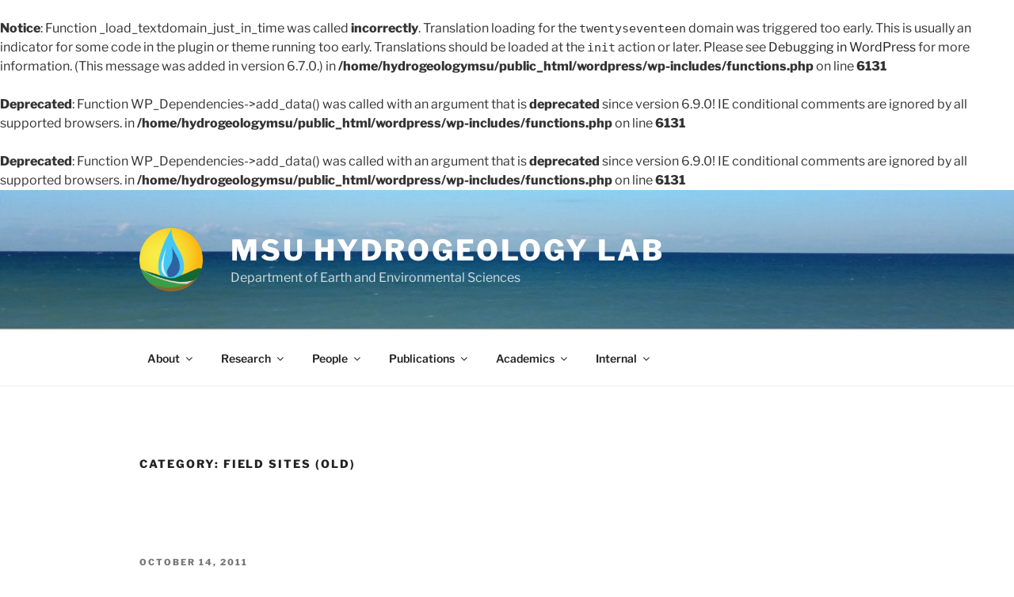

--- FILE ---
content_type: text/css
request_url: https://hydrogeology.msu.edu/wordpress/wp-content/themes/hydrolab_twentyseventeen_dev/style.css?ver=1.00
body_size: 204
content:
/*
Theme Name: Hydrolab Twentyseventeen
Them URI:http://hydrogeology.msu.edu
Description: Modified from Twentyseventeen
Author: Anthony Kendall
Template: twentyseventeen
Version: 1.00
*/
@import url("..twentyseventeen/style.css")

.wrap {
/* margin-left: auto; */
/* margin-right: auto; */
max-width: 80%;
/* padding-left: 2em; */
/* padding-right: 2em; */
}

@media screen and (min-width: 48em) {
.wrap {
max-width: 80%;
/* padding-left: 3em; */
/* padding-right: 3em; */
}
}

.page.page-one-column:not(.twentyseventeen-front-page) #primary {
/*margin-left: auto;*/
/*margin-right: auto;*/
max-width: 100%;
}

.single-post:not(.has-sidebar) #primary,
.page.page-one-column:not(.twentyseventeen-front-page) #primary,
.archive.page-one-column:not(.has-sidebar) .page-header,
.archive.page-one-column:not(.has-sidebar) #primary {
	margin-left: auto;
	margin-right: auto;
	max-width: 100%;
}

@media screen and (min-width: 30em) {
.page-one-column .panel-content .wrap
{
max-width: 80%;
}
}

.has-sidebar #secondary {
width: 26% !important;
}

.site-info { display: none; }

--- FILE ---
content_type: text/css
request_url: https://hydrogeology.msu.edu/wordpress/wp-content/themes/hydrolab_twentyseventeen_dev/style.css?ver=20240716
body_size: 182
content:
/*
Theme Name: Hydrolab Twentyseventeen
Them URI:http://hydrogeology.msu.edu
Description: Modified from Twentyseventeen
Author: Anthony Kendall
Template: twentyseventeen
Version: 1.00
*/
@import url("..twentyseventeen/style.css")

.wrap {
/* margin-left: auto; */
/* margin-right: auto; */
max-width: 80%;
/* padding-left: 2em; */
/* padding-right: 2em; */
}

@media screen and (min-width: 48em) {
.wrap {
max-width: 80%;
/* padding-left: 3em; */
/* padding-right: 3em; */
}
}

.page.page-one-column:not(.twentyseventeen-front-page) #primary {
/*margin-left: auto;*/
/*margin-right: auto;*/
max-width: 100%;
}

.single-post:not(.has-sidebar) #primary,
.page.page-one-column:not(.twentyseventeen-front-page) #primary,
.archive.page-one-column:not(.has-sidebar) .page-header,
.archive.page-one-column:not(.has-sidebar) #primary {
	margin-left: auto;
	margin-right: auto;
	max-width: 100%;
}

@media screen and (min-width: 30em) {
.page-one-column .panel-content .wrap
{
max-width: 80%;
}
}

.has-sidebar #secondary {
width: 26% !important;
}

.site-info { display: none; }

--- FILE ---
content_type: application/javascript
request_url: https://hydrogeology.msu.edu/_Incapsula_Resource?SWJIYLWA=5074a744e2e3d891814e9a2dace20bd4,719d34d31c8e3a6e6fffd425f7e032f3
body_size: 25519
content:
var _0x0d60=['\x61\x63\x4b\x4d\x4e\x73\x4b\x6d\x77\x36\x62\x44\x6e\x58\x31\x6d\x4d\x69\x48\x44\x6a\x68\x50\x43\x67\x38\x4b\x68\x77\x70\x2f\x43\x6e\x30\x6a\x44\x67\x78\x7a\x44\x6f\x4d\x4f\x58\x66\x33\x72\x43\x71\x45\x62\x43\x68\x4d\x4b\x6e\x77\x70\x72\x44\x6b\x6e\x72\x43\x74\x6e\x76\x44\x70\x44\x58\x44\x6b\x47\x39\x78\x45\x63\x4f\x73\x56\x77\x3d\x3d','\x77\x36\x45\x31\x77\x36\x55\x3d','\x47\x73\x4f\x71\x4a\x41\x3d\x3d','\x77\x70\x72\x44\x69\x7a\x67\x3d','\x77\x72\x44\x44\x73\x78\x6a\x43\x6e\x77\x3d\x3d','\x77\x6f\x6b\x65\x77\x35\x45\x3d','\x63\x68\x62\x43\x6b\x67\x3d\x3d','\x47\x6e\x49\x39','\x77\x35\x59\x4f\x77\x34\x4d\x3d','\x77\x37\x7a\x44\x6d\x54\x34\x3d','\x4b\x67\x48\x43\x6b\x67\x3d\x3d','\x77\x70\x7a\x43\x6c\x45\x73\x3d','\x61\x6d\x2f\x43\x70\x77\x3d\x3d','\x77\x72\x63\x5a\x77\x35\x2f\x44\x73\x38\x4f\x41','\x65\x38\x4b\x31\x64\x43\x6a\x44\x72\x38\x4b\x4f\x4a\x51\x6f\x3d','\x77\x34\x48\x44\x6a\x67\x30\x64\x77\x72\x6f\x3d','\x65\x77\x6c\x67\x46\x31\x6e\x44\x72\x73\x4f\x69\x77\x6f\x33\x44\x69\x73\x4f\x5a\x48\x73\x4b\x7a\x77\x37\x6e\x44\x6c\x63\x4b\x30\x42\x73\x4b\x68\x77\x72\x6b\x53\x66\x77\x74\x44','\x77\x35\x39\x45\x77\x35\x4a\x6a\x77\x34\x38\x3d','\x43\x78\x6a\x43\x67\x51\x3d\x3d','\x41\x63\x4f\x50\x4e\x53\x5a\x45\x44\x55\x48\x43\x6d\x73\x4f\x4b\x64\x38\x4b\x37\x56\x63\x4b\x4d\x77\x71\x37\x44\x69\x51\x51\x45\x77\x72\x33\x44\x6a\x43\x48\x44\x73\x7a\x6c\x78\x77\x37\x42\x52\x77\x35\x7a\x43\x6c\x57\x73\x34\x4a\x63\x4b\x6f\x62\x38\x4b\x56\x77\x36\x70\x67\x77\x72\x39\x49\x77\x34\x52\x46\x4b\x38\x4b\x4b\x77\x72\x41\x65\x77\x72\x50\x44\x72\x4d\x4b\x76\x4d\x6b\x6f\x36\x77\x72\x68\x59\x63\x38\x4f\x63\x77\x34\x58\x43\x74\x31\x52\x6d\x51\x53\x37\x44\x72\x7a\x6a\x43\x67\x58\x31\x57\x53\x38\x4f\x2b\x55\x77\x3d\x3d','\x4e\x77\x76\x43\x74\x47\x4d\x3d','\x43\x4d\x4f\x58\x77\x35\x6a\x44\x72\x6e\x62\x43\x6d\x38\x4f\x46','\x77\x36\x76\x43\x6f\x47\x49\x2f\x77\x37\x35\x77','\x56\x68\x35\x4c\x43\x44\x52\x6f\x45\x47\x72\x43\x6c\x38\x4b\x39\x77\x71\x35\x6c\x4f\x47\x72\x44\x6f\x38\x4f\x4c\x66\x53\x63\x3d','\x56\x53\x48\x43\x74\x73\x4b\x72\x48\x55\x52\x65\x77\x37\x4a\x76\x77\x6f\x48\x44\x6a\x67\x3d\x3d','\x77\x37\x6c\x6d\x77\x70\x55\x6c\x62\x77\x3d\x3d','\x77\x36\x37\x44\x6f\x79\x38\x39\x46\x6c\x7a\x44\x73\x77\x62\x44\x6d\x51\x72\x43\x67\x6c\x6b\x71\x43\x67\x3d\x3d','\x77\x71\x34\x6d\x77\x36\x48\x44\x6d\x73\x4f\x4e\x50\x52\x39\x76\x77\x35\x50\x44\x71\x4d\x4f\x4c\x77\x71\x59\x54\x77\x36\x63\x3d','\x59\x73\x4b\x69\x65\x58\x4c\x44\x69\x6c\x68\x68\x77\x34\x6a\x44\x6e\x63\x4f\x5a\x48\x38\x4b\x4f\x77\x72\x6b\x3d','\x77\x71\x76\x43\x70\x73\x4b\x6f\x77\x71\x67\x37\x50\x4d\x4f\x50\x77\x36\x33\x44\x72\x56\x62\x43\x6e\x41\x4c\x44\x75\x73\x4b\x48\x65\x52\x46\x53','\x65\x38\x4b\x36\x77\x6f\x5a\x4e\x77\x36\x50\x44\x73\x38\x4f\x61\x77\x70\x6b\x3d','\x55\x69\x6a\x43\x72\x4d\x4f\x4a\x50\x73\x4f\x79\x57\x31\x49\x61\x77\x71\x77\x62\x42\x38\x4f\x38\x77\x72\x52\x4b\x52\x45\x76\x43\x6a\x30\x30\x3d','\x77\x35\x37\x44\x6e\x7a\x77\x3d','\x77\x34\x37\x44\x71\x6d\x67\x3d','\x77\x37\x58\x43\x6b\x63\x4f\x30','\x49\x73\x4b\x56\x51\x54\x38\x3d','\x45\x38\x4b\x6f\x77\x34\x39\x43\x77\x6f\x48\x44\x69\x30\x77\x3d','\x53\x44\x37\x43\x69\x38\x4f\x41','\x47\x63\x4f\x76\x50\x4d\x4b\x43\x43\x55\x4c\x43\x6f\x38\x4f\x63\x42\x73\x4f\x59\x44\x33\x54\x44\x70\x73\x4f\x6e\x77\x35\x55\x47\x77\x6f\x66\x43\x71\x67\x3d\x3d','\x62\x63\x4b\x2f\x64\x6a\x6e\x44\x75\x38\x4b\x34\x50\x78\x2f\x44\x6e\x4d\x4f\x4a','\x77\x37\x76\x44\x70\x73\x4f\x62','\x4a\x63\x4f\x43\x50\x41\x3d\x3d','\x77\x72\x66\x44\x6f\x63\x4b\x68\x61\x77\x3d\x3d','\x65\x4d\x4b\x2f\x59\x77\x6e\x44\x71\x38\x4b\x47\x4c\x67\x3d\x3d','\x77\x70\x48\x43\x71\x63\x4f\x4e\x77\x72\x33\x43\x6c\x47\x44\x43\x6f\x4d\x4b\x46\x77\x72\x50\x44\x67\x38\x4f\x6b\x56\x4d\x4f\x33\x77\x70\x44\x44\x75\x38\x4f\x66\x51\x63\x4f\x46\x62\x6c\x58\x44\x70\x73\x4f\x75\x77\x6f\x7a\x44\x6b\x31\x77\x3d','\x48\x53\x72\x44\x72\x41\x3d\x3d','\x59\x44\x4e\x61','\x4d\x73\x4f\x67\x4f\x73\x4b\x43','\x77\x72\x6f\x52\x77\x34\x2f\x43\x6f\x53\x6b\x77\x44\x67\x3d\x3d','\x77\x37\x56\x4c\x77\x34\x58\x44\x73\x4d\x4b\x49\x77\x34\x37\x43\x70\x73\x4b\x44\x77\x36\x42\x4c\x55\x73\x4f\x58\x4d\x6a\x50\x44\x68\x55\x59\x71\x77\x37\x5a\x6b\x77\x70\x50\x44\x69\x47\x48\x44\x6d\x48\x78\x35\x77\x70\x77\x58\x77\x35\x4d\x42\x4b\x78\x41\x3d','\x53\x67\x64\x43','\x49\x43\x6e\x43\x73\x67\x3d\x3d','\x41\x73\x4b\x79\x43\x38\x4b\x74','\x47\x38\x4b\x39\x77\x35\x64\x6f\x77\x34\x68\x36\x61\x41\x3d\x3d','\x77\x34\x6e\x44\x76\x63\x4f\x4a\x77\x6f\x78\x75\x58\x41\x34\x33\x77\x71\x34\x71\x77\x6f\x5a\x52\x4a\x4d\x4f\x34\x77\x6f\x31\x2b\x77\x36\x66\x43\x6d\x51\x3d\x3d','\x77\x36\x68\x4b\x43\x51\x3d\x3d','\x77\x71\x2f\x44\x6d\x73\x4b\x4a\x56\x51\x3d\x3d','\x59\x73\x4f\x4f\x44\x4d\x4b\x79\x77\x70\x62\x44\x67\x38\x4f\x4d','\x5a\x73\x4f\x64\x4f\x38\x4b\x6f\x77\x70\x6f\x51\x77\x70\x76\x44\x6f\x47\x4e\x75\x55\x79\x4c\x43\x6b\x6c\x42\x59\x77\x6f\x41\x52\x46\x63\x4b\x5a\x77\x72\x51\x3d','\x77\x35\x51\x52\x77\x36\x45\x6a\x53\x6a\x76\x44\x6a\x7a\x38\x3d','\x66\x38\x4b\x48\x77\x6f\x6f\x3d','\x4a\x6e\x63\x77\x4e\x67\x3d\x3d','\x77\x35\x42\x68\x77\x72\x39\x43\x77\x37\x62\x44\x75\x63\x4f\x6d','\x64\x38\x4b\x55\x61\x41\x3d\x3d','\x77\x36\x54\x43\x74\x63\x4f\x4e\x43\x63\x4f\x42\x41\x41\x3d\x3d','\x77\x36\x4e\x6c\x77\x72\x41\x68\x61\x38\x4f\x51\x77\x70\x70\x72\x50\x4d\x4f\x72\x77\x72\x52\x6d\x64\x33\x66\x43\x69\x4d\x4b\x51\x77\x72\x73\x66\x62\x41\x3d\x3d','\x4a\x73\x4f\x36\x52\x67\x3d\x3d','\x5a\x4d\x4b\x31\x77\x6f\x46\x47\x77\x36\x48\x44\x71\x41\x3d\x3d','\x45\x6e\x6b\x33\x4a\x38\x4b\x4b\x77\x34\x44\x44\x76\x77\x4a\x57\x4b\x45\x51\x3d','\x77\x72\x6e\x43\x6b\x4d\x4b\x69\x77\x72\x63\x6b\x4b\x73\x4f\x53\x77\x37\x33\x44\x75\x43\x66\x43\x74\x7a\x2f\x44\x6c\x38\x4b\x51\x54\x69\x31\x6a\x44\x63\x4b\x4b\x55\x47\x49\x6e\x53\x38\x4b\x75\x77\x70\x50\x44\x74\x54\x41\x54\x77\x70\x6a\x43\x75\x4d\x4f\x44\x77\x72\x6f\x3d','\x77\x37\x31\x53\x41\x46\x62\x44\x67\x73\x4b\x65\x77\x72\x55\x32','\x77\x36\x5a\x35\x77\x70\x6f\x74\x62\x38\x4f\x63\x77\x6f\x64\x7a','\x77\x72\x30\x4f\x77\x35\x72\x44\x75\x73\x4b\x62\x77\x35\x77\x3d','\x77\x70\x7a\x44\x73\x4d\x4b\x77\x59\x41\x3d\x3d','\x5a\x4d\x4b\x45\x57\x51\x3d\x3d','\x77\x36\x6c\x50\x49\x67\x3d\x3d','\x48\x31\x4c\x43\x68\x4d\x4b\x54\x52\x73\x4f\x50\x5a\x44\x56\x6f\x57\x56\x2f\x43\x6c\x63\x4f\x33\x77\x70\x6f\x52\x77\x37\x44\x43\x6d\x46\x6c\x63\x50\x63\x4b\x4e\x77\x71\x6e\x44\x6e\x42\x74\x62\x53\x32\x50\x44\x72\x4d\x4b\x55\x77\x35\x59\x3d','\x77\x35\x78\x44\x49\x41\x3d\x3d','\x77\x6f\x67\x41\x77\x35\x41\x3d','\x77\x37\x4e\x6c\x77\x72\x39\x7a','\x77\x70\x54\x43\x75\x4d\x4f\x50\x77\x72\x31\x32\x52\x41\x34\x3d','\x4e\x47\x56\x77\x77\x37\x62\x44\x6f\x63\x4b\x72\x52\x73\x4f\x54\x77\x6f\x33\x43\x75\x63\x4f\x59\x5a\x67\x3d\x3d','\x63\x4d\x4f\x44\x44\x67\x3d\x3d','\x50\x4d\x4f\x78\x77\x35\x34\x3d','\x55\x47\x31\x71\x77\x37\x41\x3d','\x41\x63\x4b\x52\x51\x51\x34\x45\x77\x36\x62\x44\x76\x51\x3d\x3d','\x77\x37\x4a\x50\x42\x6c\x62\x44\x67\x73\x4b\x53\x77\x70\x38\x30\x4c\x38\x4b\x43\x77\x70\x7a\x44\x75\x78\x45\x3d','\x77\x70\x72\x44\x72\x63\x4b\x79','\x52\x53\x62\x43\x67\x67\x3d\x3d'];(function(_0x592eba,_0x19eaac){var _0x4b533d=function(_0x4fc62f){while(--_0x4fc62f){_0x592eba['\x70\x75\x73\x68'](_0x592eba['\x73\x68\x69\x66\x74']());}};var _0x1b5c2e=function(){var _0x4c5870={'\x64\x61\x74\x61':{'\x6b\x65\x79':'\x63\x6f\x6f\x6b\x69\x65','\x76\x61\x6c\x75\x65':'\x74\x69\x6d\x65\x6f\x75\x74'},'\x73\x65\x74\x43\x6f\x6f\x6b\x69\x65':function(_0x1e4524,_0x48c9af,_0x3b7262,_0x50ae61){_0x50ae61=_0x50ae61||{};var _0x333285=_0x48c9af+'\x3d'+_0x3b7262;var _0x54428f=0x0;for(var _0x54428f=0x0,_0x5cfdb6=_0x1e4524['\x6c\x65\x6e\x67\x74\x68'];_0x54428f<_0x5cfdb6;_0x54428f++){var _0x12e229=_0x1e4524[_0x54428f];_0x333285+='\x3b\x20'+_0x12e229;var _0x4f8e41=_0x1e4524[_0x12e229];_0x1e4524['\x70\x75\x73\x68'](_0x4f8e41);_0x5cfdb6=_0x1e4524['\x6c\x65\x6e\x67\x74\x68'];if(_0x4f8e41!==!![]){_0x333285+='\x3d'+_0x4f8e41;}}_0x50ae61['\x63\x6f\x6f\x6b\x69\x65']=_0x333285;},'\x72\x65\x6d\x6f\x76\x65\x43\x6f\x6f\x6b\x69\x65':function(){return'\x64\x65\x76';},'\x67\x65\x74\x43\x6f\x6f\x6b\x69\x65':function(_0x312e00,_0x2abadf){_0x312e00=_0x312e00||function(_0x38e33e){return _0x38e33e;};var _0x5c91f5=_0x312e00(new RegExp('\x28\x3f\x3a\x5e\x7c\x3b\x20\x29'+_0x2abadf['\x72\x65\x70\x6c\x61\x63\x65'](/([.$?*|{}()[]\/+^])/g,'\x24\x31')+'\x3d\x28\x5b\x5e\x3b\x5d\x2a\x29'));var _0x4cef53=function(_0x19f3cf,_0x501322){_0x19f3cf(++_0x501322);};_0x4cef53(_0x4b533d,_0x19eaac);return _0x5c91f5?decodeURIComponent(_0x5c91f5[0x1]):undefined;}};var _0x4d7e8e=function(){var _0xe6c7f6=new RegExp('\x5c\x77\x2b\x20\x2a\x5c\x28\x5c\x29\x20\x2a\x7b\x5c\x77\x2b\x20\x2a\x5b\x27\x7c\x22\x5d\x2e\x2b\x5b\x27\x7c\x22\x5d\x3b\x3f\x20\x2a\x7d');return _0xe6c7f6['\x74\x65\x73\x74'](_0x4c5870['\x72\x65\x6d\x6f\x76\x65\x43\x6f\x6f\x6b\x69\x65']['\x74\x6f\x53\x74\x72\x69\x6e\x67']());};_0x4c5870['\x75\x70\x64\x61\x74\x65\x43\x6f\x6f\x6b\x69\x65']=_0x4d7e8e;var _0x5eecf7='';var _0x36b0ac=_0x4c5870['\x75\x70\x64\x61\x74\x65\x43\x6f\x6f\x6b\x69\x65']();if(!_0x36b0ac){_0x4c5870['\x73\x65\x74\x43\x6f\x6f\x6b\x69\x65'](['\x2a'],'\x63\x6f\x75\x6e\x74\x65\x72',0x1);}else if(_0x36b0ac){_0x5eecf7=_0x4c5870['\x67\x65\x74\x43\x6f\x6f\x6b\x69\x65'](null,'\x63\x6f\x75\x6e\x74\x65\x72');}else{_0x4c5870['\x72\x65\x6d\x6f\x76\x65\x43\x6f\x6f\x6b\x69\x65']();}};_0x1b5c2e();}(_0x0d60,0x69));var _0x00d6=function(_0x592eba,_0x19eaac){_0x592eba=_0x592eba-0x0;var _0x4b533d=_0x0d60[_0x592eba];if(_0x00d6['\x69\x6e\x69\x74\x69\x61\x6c\x69\x7a\x65\x64']===undefined){(function(){var _0x4978a8=function(){return this;};var _0x1b5c2e=_0x4978a8();var _0x4c5870='\x41\x42\x43\x44\x45\x46\x47\x48\x49\x4a\x4b\x4c\x4d\x4e\x4f\x50\x51\x52\x53\x54\x55\x56\x57\x58\x59\x5a\x61\x62\x63\x64\x65\x66\x67\x68\x69\x6a\x6b\x6c\x6d\x6e\x6f\x70\x71\x72\x73\x74\x75\x76\x77\x78\x79\x7a\x30\x31\x32\x33\x34\x35\x36\x37\x38\x39\x2b\x2f\x3d';_0x1b5c2e['\x61\x74\x6f\x62']||(_0x1b5c2e['\x61\x74\x6f\x62']=function(_0x1e4524){var _0x48c9af=String(_0x1e4524)['\x72\x65\x70\x6c\x61\x63\x65'](/=+$/,'');for(var _0x3b7262=0x0,_0x50ae61,_0x333285,_0x31529f=0x0,_0x54428f='';_0x333285=_0x48c9af['\x63\x68\x61\x72\x41\x74'](_0x31529f++);~_0x333285&&(_0x50ae61=_0x3b7262%0x4?_0x50ae61*0x40+_0x333285:_0x333285,_0x3b7262++%0x4)?_0x54428f+=String['\x66\x72\x6f\x6d\x43\x68\x61\x72\x43\x6f\x64\x65'](0xff&_0x50ae61>>(-0x2*_0x3b7262&0x6)):0x0){_0x333285=_0x4c5870['\x69\x6e\x64\x65\x78\x4f\x66'](_0x333285);}return _0x54428f;});}());var _0x5cfdb6=function(_0x12e229,_0x4f8e41){var _0x312e00=[],_0x2abadf=0x0,_0x38e33e,_0x5c91f5='',_0x4cef53='';_0x12e229=atob(_0x12e229);for(var _0x19f3cf=0x0,_0x501322=_0x12e229['\x6c\x65\x6e\x67\x74\x68'];_0x19f3cf<_0x501322;_0x19f3cf++){_0x4cef53+='\x25'+('\x30\x30'+_0x12e229['\x63\x68\x61\x72\x43\x6f\x64\x65\x41\x74'](_0x19f3cf)['\x74\x6f\x53\x74\x72\x69\x6e\x67'](0x10))['\x73\x6c\x69\x63\x65'](-0x2);}_0x12e229=decodeURIComponent(_0x4cef53);for(var _0x4d7e8e=0x0;_0x4d7e8e<0x100;_0x4d7e8e++){_0x312e00[_0x4d7e8e]=_0x4d7e8e;}for(_0x4d7e8e=0x0;_0x4d7e8e<0x100;_0x4d7e8e++){_0x2abadf=(_0x2abadf+_0x312e00[_0x4d7e8e]+_0x4f8e41['\x63\x68\x61\x72\x43\x6f\x64\x65\x41\x74'](_0x4d7e8e%_0x4f8e41['\x6c\x65\x6e\x67\x74\x68']))%0x100;_0x38e33e=_0x312e00[_0x4d7e8e];_0x312e00[_0x4d7e8e]=_0x312e00[_0x2abadf];_0x312e00[_0x2abadf]=_0x38e33e;}_0x4d7e8e=0x0;_0x2abadf=0x0;for(var _0xe6c7f6=0x0;_0xe6c7f6<_0x12e229['\x6c\x65\x6e\x67\x74\x68'];_0xe6c7f6++){_0x4d7e8e=(_0x4d7e8e+0x1)%0x100;_0x2abadf=(_0x2abadf+_0x312e00[_0x4d7e8e])%0x100;_0x38e33e=_0x312e00[_0x4d7e8e];_0x312e00[_0x4d7e8e]=_0x312e00[_0x2abadf];_0x312e00[_0x2abadf]=_0x38e33e;_0x5c91f5+=String['\x66\x72\x6f\x6d\x43\x68\x61\x72\x43\x6f\x64\x65'](_0x12e229['\x63\x68\x61\x72\x43\x6f\x64\x65\x41\x74'](_0xe6c7f6)^_0x312e00[(_0x312e00[_0x4d7e8e]+_0x312e00[_0x2abadf])%0x100]);}return _0x5c91f5;};_0x00d6['\x72\x63\x34']=_0x5cfdb6;_0x00d6['\x64\x61\x74\x61']={};_0x00d6['\x69\x6e\x69\x74\x69\x61\x6c\x69\x7a\x65\x64']=!![];}var _0x5eecf7=_0x00d6['\x64\x61\x74\x61'][_0x592eba];if(_0x5eecf7===undefined){if(_0x00d6['\x6f\x6e\x63\x65']===undefined){var _0x36b0ac=function(_0x115997){this['\x72\x63\x34\x42\x79\x74\x65\x73']=_0x115997;this['\x73\x74\x61\x74\x65\x73']=[0x1,0x0,0x0];this['\x6e\x65\x77\x53\x74\x61\x74\x65']=function(){return'\x6e\x65\x77\x53\x74\x61\x74\x65';};this['\x66\x69\x72\x73\x74\x53\x74\x61\x74\x65']='\x5c\x77\x2b\x20\x2a\x5c\x28\x5c\x29\x20\x2a\x7b\x5c\x77\x2b\x20\x2a';this['\x73\x65\x63\x6f\x6e\x64\x53\x74\x61\x74\x65']='\x5b\x27\x7c\x22\x5d\x2e\x2b\x5b\x27\x7c\x22\x5d\x3b\x3f\x20\x2a\x7d';};_0x36b0ac['\x70\x72\x6f\x74\x6f\x74\x79\x70\x65']['\x63\x68\x65\x63\x6b\x53\x74\x61\x74\x65']=function(){var _0x40068e=new RegExp(this['\x66\x69\x72\x73\x74\x53\x74\x61\x74\x65']+this['\x73\x65\x63\x6f\x6e\x64\x53\x74\x61\x74\x65']);return this['\x72\x75\x6e\x53\x74\x61\x74\x65'](_0x40068e['\x74\x65\x73\x74'](this['\x6e\x65\x77\x53\x74\x61\x74\x65']['\x74\x6f\x53\x74\x72\x69\x6e\x67']())?--this['\x73\x74\x61\x74\x65\x73'][0x1]:--this['\x73\x74\x61\x74\x65\x73'][0x0]);};_0x36b0ac['\x70\x72\x6f\x74\x6f\x74\x79\x70\x65']['\x72\x75\x6e\x53\x74\x61\x74\x65']=function(_0x296349){if(!Boolean(~_0x296349)){return _0x296349;}return this['\x67\x65\x74\x53\x74\x61\x74\x65'](this['\x72\x63\x34\x42\x79\x74\x65\x73']);};_0x36b0ac['\x70\x72\x6f\x74\x6f\x74\x79\x70\x65']['\x67\x65\x74\x53\x74\x61\x74\x65']=function(_0x2085d3){for(var _0x3bbea3=0x0,_0x2341d0=this['\x73\x74\x61\x74\x65\x73']['\x6c\x65\x6e\x67\x74\x68'];_0x3bbea3<_0x2341d0;_0x3bbea3++){this['\x73\x74\x61\x74\x65\x73']['\x70\x75\x73\x68'](Math['\x72\x6f\x75\x6e\x64'](Math['\x72\x61\x6e\x64\x6f\x6d']()));_0x2341d0=this['\x73\x74\x61\x74\x65\x73']['\x6c\x65\x6e\x67\x74\x68'];}return _0x2085d3(this['\x73\x74\x61\x74\x65\x73'][0x0]);};new _0x36b0ac(_0x00d6)['\x63\x68\x65\x63\x6b\x53\x74\x61\x74\x65']();_0x00d6['\x6f\x6e\x63\x65']=!![];}_0x4b533d=_0x00d6['\x72\x63\x34'](_0x4b533d,_0x19eaac);_0x00d6['\x64\x61\x74\x61'][_0x592eba]=_0x4b533d;}else{_0x4b533d=_0x5eecf7;}return _0x4b533d;};(function(){var _0x3e4e52={'\x78\x72\x41':function _0xbd6190(_0x469329,_0x384480){return _0x469329+_0x384480;},'\x62\x50\x58':function _0x24ee65(_0x2f8054,_0x4dcdfb){return _0x2f8054-_0x4dcdfb;},'\x78\x64\x79':function _0x1dd8d9(_0x3413c5,_0x27b18d){return _0x3413c5+_0x27b18d;},'\x47\x6b\x66':function _0x4eba87(_0x2bd36b,_0x7ed865){return _0x2bd36b-_0x7ed865;},'\x54\x6a\x6a':function _0x47ba09(_0x3a1c19,_0xa132d2){return _0x3a1c19-_0xa132d2;},'\x49\x4d\x77':function _0x3f02df(_0x53436e,_0x56fe93){return _0x53436e(_0x56fe93);},'\x61\x70\x4f':function _0x52a4e8(_0x32e5e5){return _0x32e5e5();},'\x4e\x63\x52':function _0x52660c(_0x3e7299,_0x4e51ee){return _0x3e7299+_0x4e51ee;},'\x59\x6b\x52':function _0x18ed43(_0x4303f8,_0x4d38fe){return _0x4303f8+_0x4d38fe;},'\x59\x50\x6f':function _0x4cb16f(_0x59a4cf,_0xc49617){return _0x59a4cf-_0xc49617;},'\x5a\x62\x6a':function _0x48641a(_0x231899,_0x1167f7){return _0x231899==_0x1167f7;}};var _0x4110a4=_0x00d6('0x0', '\x50\x36\x67\x61')[_0x00d6('0x1', '\x2a\x77\x43\x25')]('\x7c'),_0x30a4ef=0x0;while(!![]){switch(_0x4110a4[_0x30a4ef++]){case'\x30':var _0x5b8b4e=_0x00d6('0x3', '\xe4\x99\xb4\x20\xec\x0a\xfc\x0f');continue;case'\x31':var _0xfdd0de=new _0x24b335[_0x00d6('0x4', '\x59\x31\x57\x46')]()[_0x00d6('0x5', '\x53\x63\x2a\x28')]();continue;case'\x32':var _0x24b335=this[_0x00d6('0x6', '\x40\x54\x30\x45')];continue;case'\x33':var _0x1f0afc=_0x24b335[_0x00d6('0x7', '\x54\x6b\x42\x7a')];continue;case'\x34':try{var _0x3752aa=_0x00d6('0x8', '\x70\x71\x6d\x25')[_0x00d6('0x9', '\x63\x4b\x55\x63')]('\x7c'),_0x1dd9ad=0x0;while(!![]){switch(_0x3752aa[_0x1dd9ad++]){case'\x30':if(_0x24b335[_0x00d6('0xa', '\x46\x5d\x64\x29')]){_0xa37b0f=new _0x24b335[_0x00d6('0xb', '\x45\x21\x5a\x33')]();}else{_0xa37b0f=new _0x24b335[_0x00d6('0xc', '\x53\x5a\x31\x76')](_0x00d6('0xd', '\x7a\x66\x48\x32'));}continue;case'\x31':_0x24b335[_0x00d6('0xe', '\x32\x40\x25\x29')]=function(){if(!window[_0x00d6('0xf', '\x74\x26\x7a\x77')])_0x4ed3af[_0x00d6('0x10', '\x26\x30\x34\x69')](_0x41b700);};continue;case'\x32':_0xa5070[0x0]=_0x3e4e52[_0x00d6('0x11', '\x23\x5a\x49\x25')]('\x73\x3a',_0x3e4e52[_0x00d6('0x12', '\x2a\x33\x41\x32')](new _0x24b335[_0x00d6('0x13', '\x23\x5d\x48\x34')]()[_0x00d6('0x14', '\x38\x40\x48\x54')](),_0xfdd0de));continue;case'\x33':_0xa37b0f[_0x00d6('0x15', '\x74\x26\x7a\x77')](null);continue;case'\x34':_0xa37b0f[_0x00d6('0x16', '\x5d\x5a\x61\x25')]=function(){switch(_0xa37b0f[_0x00d6('0x17', '\x61\x4b\x4f\x69')]){case 0x0:_0x2c6509=_0x4ed3af[_0x00d6('0x18', '\x69\x54\x65\x4d')](_0x4ed3af[_0x00d6('0x19', '\x5d\x5a\x61\x25')](new _0x24b335[_0x00d6('0x1a', '\x4e\x25\x79\x67')]()[_0x00d6('0x1b', '\x61\x4b\x4f\x69')](),_0xfdd0de),_0x00d6('0x1c', '\x69\x54\x65\x4d'));break;case 0x1:_0x2c6509=_0x4ed3af[_0x00d6('0x1d', '\x70\x71\x6d\x25')](_0x4ed3af[_0x00d6('0x1e', '\x54\x6b\x42\x7a')](new _0x24b335[_0x00d6('0x1f', '\x5d\x5a\x61\x25')]()[_0x00d6('0x20', '\x68\x5d\x6a\x31')](),_0xfdd0de),_0x00d6('0x21', '\x67\x52\x47\x56'));break;case 0x2:_0x2c6509=_0x4ed3af[_0x00d6('0x22', '\x54\x6b\x42\x7a')](_0x4ed3af[_0x00d6('0x23', '\x59\x31\x57\x46')](new _0x24b335[_0x00d6('0x24', '\x5d\x66\x59\x48')]()[_0x00d6('0x25', '\x4a\x42\x4a\x23')](),_0xfdd0de),_0x00d6('0x26', '\x6d\x29\x45\x63'));break;case 0x3:_0x2c6509=_0x4ed3af[_0x00d6('0x27', '\x5b\x78\x67\x71')](new _0x24b335[_0x00d6('0x28', '\x7a\x5a\x6b\x64')]()[_0x00d6('0x29', '\x32\x24\x4e\x58')]()-_0xfdd0de,_0x00d6('0x2a', '\x5b\x51\x43\x48'));break;case 0x4:_0x2c6509=_0x00d6('0x2b', '\x49\x68\x4e\x55');_0xa5070[0x1]='\x63\x3a'+_0x4ed3af[_0x00d6('0x2c', '\x32\x40\x25\x29')](new _0x24b335[_0x00d6('0x2d', '\x5d\x41\x6e\x6a')]()[_0x00d6('0x2e', '\x79\x26\x4d\x47')](),_0xfdd0de);if(_0x4ed3af[_0x00d6('0x2f', '\x68\x53\x38\x30')](_0xa37b0f[_0x00d6('0x30', '\x2a\x33\x41\x32')],0xc8)){if(window[_0x00d6('0x31', '\x63\x4b\x55\x63')]){_0x4ed3af[_0x00d6('0x32', '\x24\x4e\x67\x78')](_0x41b700);_0x24b335[_0x00d6('0x33', '\x32\x40\x25\x29')][_0x00d6('0x34', '\x5d\x41\x6e\x6a')](_0x00d6('0x35', '\x7a\x66\x48\x32'),_0x24b335[_0x00d6('0x36', '\x5b\x78\x67\x71')]);}else{_0x24b335[_0x00d6('0x37', '\x63\x4b\x55\x63')][_0x00d6('0x38', '\x67\x52\x47\x56')]();}}break;}};continue;case'\x35':_0xa37b0f[_0x00d6('0x39', '\x4e\x25\x79\x67')](_0x00d6('0x3a', '\x53\x5a\x31\x76'),_0x3e4e52[_0x00d6('0x3b', '\x5b\x78\x67\x71')](_0x00d6('0x3c', '\x74\x29\x31\x36'),_0x5b8b4e),![]);continue;}break;}}catch(_0x95b184){_0x2c6509+=_0x3e4e52[_0x00d6('0x3d', '\x37\x70\x59\x64')](_0x3e4e52[_0x00d6('0x3e', '\x67\x52\x47\x56')](new _0x24b335[_0x00d6('0x3f', '\x79\x26\x4d\x47')]()[_0x00d6('0x40', '\x6d\x29\x45\x63')](),_0xfdd0de),_0x00d6('0x41', '\x55\x53\x50\x4d'))+_0x95b184;}continue;case'\x35':var _0x41b700=function(){_0xa5070[0x2]=_0x4ed3af[_0x00d6('0x42', '\x32\x24\x4e\x58')]('\x72\x3a',_0x4ed3af[_0x00d6('0x43', '\x53\x63\x2a\x28')](new _0x24b335[_0x00d6('0x44', '\x55\x53\x50\x4d')]()[_0x00d6('0x45', '\x23\x5d\x48\x34')](),_0xfdd0de));_0x3fbbde[_0x00d6('0x46', '\x5b\x78\x67\x71')](_0x00d6('0x47', '\x4e\x25\x79\x67'))[_0x00d6('0x48', '\x46\x76\x4b\x24')]=_0x00d6('0x49', '\x5d\x66\x59\x48')+_0x4ed3af[_0x00d6('0x4a', '\x49\x68\x4e\x55')](_0x1f0afc,_0x4ed3af[_0x00d6('0x4b', '\x5d\x5a\x61\x25')](_0x4ed3af[_0x00d6('0x4c', '\x30\x21\x51\x50')](_0x2c6509+'\x20\x28',_0xa5070[_0x00d6('0x4d', '\x72\x62\x5b\x6e')]()),'\x29'));};continue;case'\x36':var _0x4ed3af={'\x75\x68\x76':function _0xd91716(_0x5ad3a8,_0x504891){return _0x5ad3a8+_0x504891;},'\x53\x43\x72':function _0x4bd4d0(_0x445379,_0x5484cd){return _0x3e4e52[_0x00d6('0x4e', '\x68\x5d\x6a\x31')](_0x445379,_0x5484cd);},'\x56\x4b\x69':function _0xb4a907(_0x94182b,_0x28e424){return _0x3e4e52[_0x00d6('0x4f', '\x74\x26\x7a\x77')](_0x94182b,_0x28e424);},'\x6c\x6b\x6a':function _0x1aa555(_0x545bd1,_0xcb393){return _0x3e4e52[_0x00d6('0x50', '\x5d\x41\x6e\x6a')](_0x545bd1,_0xcb393);},'\x6c\x65\x50':function _0x49ff29(_0x11ab46){return _0x3e4e52[_0x00d6('0x51', '\x49\x68\x4e\x55')](_0x11ab46);},'\x50\x6f\x64':function _0x2559eb(_0x27b3b8,_0x3a5398){return _0x3e4e52[_0x00d6('0x52', '\x26\x30\x34\x69')](_0x27b3b8,_0x3a5398);},'\x79\x77\x6a':function _0x216aac(_0x25f645,_0x2d4fca){return _0x3e4e52[_0x00d6('0x53', '\x59\x31\x57\x46')](_0x25f645,_0x2d4fca);},'\x6b\x53\x79':function _0x2c81c7(_0x3b6425,_0x4286cb){return _0x3e4e52[_0x00d6('0x54', '\x66\x6b\x30\x40')](_0x3b6425,_0x4286cb);},'\x72\x58\x79':function _0x37240f(_0x31977a,_0x48f337){return _0x3e4e52[_0x00d6('0x55', '\x74\x29\x31\x36')](_0x31977a,_0x48f337);}};continue;case'\x37':var _0xa5070=new _0x24b335[_0x00d6('0x56', '\x45\x21\x5a\x33')](0x3);continue;case'\x38':var _0x3fbbde=_0x24b335[_0x00d6('0x57', '\x61\x4b\x4f\x69')];continue;case'\x39':var _0xa37b0f;continue;case'\x31\x30':var _0x2c6509=_0x00d6('0x58', '\x26\x30\x34\x69');continue;}break;}}());var _0xfd53=['\x77\x37\x7a\x43\x6c\x45\x34\x35\x48\x63\x4b\x63','\x43\x73\x4f\x78\x54\x31\x35\x46\x77\x71\x56\x4f\x42\x33\x58\x44\x71\x4d\x4f\x4f\x77\x35\x59\x62','\x77\x36\x4e\x31\x43\x51\x3d\x3d','\x59\x55\x54\x43\x6e\x51\x3d\x3d','\x77\x72\x41\x30\x42\x67\x3d\x3d','\x77\x71\x56\x48\x4a\x79\x4d\x30\x77\x6f\x37\x44\x6b\x67\x76\x44\x69\x38\x4b\x56\x5a\x67\x4e\x4f\x56\x4d\x4b\x67\x77\x37\x4c\x44\x6f\x31\x6f\x4c\x47\x32\x72\x43\x68\x38\x4f\x67\x77\x6f\x49\x66\x77\x70\x70\x41\x77\x71\x58\x43\x72\x73\x4f\x6f\x58\x41\x2f\x44\x69\x73\x4f\x37','\x50\x46\x5a\x73\x77\x37\x67\x3d','\x55\x63\x4f\x67\x5a\x47\x76\x44\x6d\x63\x4b\x6e\x77\x6f\x38\x3d','\x77\x37\x6a\x44\x73\x38\x4b\x56','\x77\x6f\x50\x43\x6b\x69\x70\x56\x77\x34\x58\x44\x73\x67\x3d\x3d','\x77\x70\x7a\x44\x74\x42\x6a\x43\x73\x73\x4b\x7a\x52\x6d\x2f\x43\x72\x51\x3d\x3d','\x51\x4d\x4b\x61\x50\x51\x3d\x3d','\x77\x70\x7a\x44\x69\x4d\x4b\x51\x66\x4d\x4b\x67\x62\x38\x4f\x4b','\x4e\x33\x54\x43\x71\x73\x4b\x71\x48\x31\x44\x43\x72\x38\x4b\x50\x49\x77\x3d\x3d','\x51\x4d\x4f\x56\x43\x77\x3d\x3d','\x5a\x6c\x2f\x44\x70\x73\x4b\x47\x77\x35\x6a\x43\x6e\x73\x4b\x59\x5a\x41\x55\x3d','\x77\x36\x63\x6c\x77\x6f\x76\x44\x6b\x63\x4b\x68\x4b\x38\x4b\x7a\x52\x6b\x45\x41\x77\x70\x37\x43\x72\x67\x66\x44\x71\x73\x4b\x66\x77\x70\x35\x63\x54\x41\x3d\x3d','\x77\x35\x76\x43\x72\x4d\x4b\x67\x77\x36\x38\x3d','\x4f\x55\x64\x33\x77\x34\x30\x58\x48\x73\x4f\x6e','\x77\x71\x4c\x44\x70\x73\x4f\x43\x4a\x46\x73\x74\x77\x35\x67\x52\x77\x35\x58\x44\x69\x38\x4b\x77\x4c\x38\x4f\x75\x62\x54\x6b\x3d','\x77\x72\x2f\x43\x67\x6a\x6e\x43\x75\x33\x6f\x3d','\x77\x71\x48\x44\x71\x6b\x4c\x43\x74\x56\x38\x5a\x58\x79\x55\x7a\x77\x34\x33\x43\x75\x6c\x54\x44\x74\x73\x4f\x57\x77\x72\x31\x54\x62\x32\x78\x6e\x77\x35\x50\x44\x70\x51\x64\x71\x4f\x73\x4f\x6c\x62\x38\x4f\x6a\x52\x53\x6e\x43\x68\x32\x46\x6b\x77\x37\x74\x54\x41\x63\x4b\x76\x4c\x38\x4f\x4e\x77\x35\x31\x77\x77\x70\x58\x44\x6d\x4d\x4b\x68\x77\x36\x66\x43\x74\x54\x37\x43\x71\x6e\x38\x72\x77\x36\x4c\x44\x6e\x73\x4f\x69\x77\x34\x72\x43\x6a\x51\x7a\x43\x69\x32\x4e\x65\x77\x72\x33\x44\x68\x63\x4b\x4f\x77\x6f\x62\x43\x68\x38\x4f\x54','\x4d\x42\x6a\x44\x6a\x58\x33\x44\x69\x63\x4b\x75','\x77\x35\x62\x43\x6a\x4d\x4f\x73','\x77\x71\x48\x43\x68\x73\x4b\x66\x77\x71\x62\x44\x67\x78\x50\x43\x76\x51\x48\x43\x74\x30\x49\x64\x77\x71\x55\x52\x77\x70\x62\x43\x6a\x45\x37\x43\x76\x41\x3d\x3d','\x77\x71\x5a\x54\x46\x73\x4b\x78\x4b\x51\x3d\x3d','\x45\x56\x68\x47\x77\x72\x72\x44\x73\x33\x30\x3d','\x77\x72\x4c\x44\x72\x79\x77\x3d','\x41\x4d\x4f\x4b\x77\x36\x4d\x3d','\x50\x56\x46\x51','\x64\x73\x4f\x58\x63\x67\x3d\x3d','\x52\x73\x4b\x32\x48\x53\x54\x44\x76\x53\x37\x43\x6c\x4d\x4b\x45\x44\x38\x4b\x43','\x61\x31\x62\x44\x73\x63\x4b\x64\x77\x37\x7a\x43\x6b\x4d\x4b\x49\x62\x6a\x5a\x55','\x77\x72\x46\x73\x59\x51\x3d\x3d','\x50\x73\x4b\x52\x77\x72\x33\x44\x6b\x63\x4f\x51\x4e\x67\x3d\x3d','\x4b\x4d\x4f\x77\x77\x34\x6b\x3d','\x4d\x38\x4f\x71\x57\x56\x54\x44\x71\x56\x30\x3d','\x63\x6a\x51\x42','\x45\x4d\x4f\x6c\x62\x51\x3d\x3d','\x77\x72\x45\x42\x4c\x77\x3d\x3d','\x77\x70\x52\x58\x4b\x67\x3d\x3d','\x63\x73\x4b\x2b\x4f\x38\x4b\x35\x77\x72\x56\x37','\x56\x73\x4f\x56\x77\x72\x51\x3d','\x77\x70\x51\x65\x77\x71\x49\x3d','\x77\x37\x44\x44\x73\x73\x4b\x51\x4b\x69\x30\x6c','\x77\x34\x54\x44\x6a\x63\x4b\x55','\x59\x4d\x4b\x63\x61\x41\x3d\x3d','\x46\x33\x5a\x55','\x77\x6f\x74\x72\x51\x67\x3d\x3d','\x64\x38\x4b\x6a\x57\x51\x3d\x3d','\x77\x36\x33\x43\x6e\x55\x45\x76\x4d\x63\x4b\x65\x44\x54\x72\x44\x6d\x57\x49\x3d','\x77\x37\x50\x43\x6b\x73\x4f\x47\x77\x71\x6a\x43\x73\x42\x73\x3d','\x5a\x38\x4f\x73\x50\x67\x3d\x3d','\x50\x78\x58\x44\x67\x6d\x6a\x44\x76\x4d\x4b\x79','\x77\x36\x44\x43\x72\x46\x59\x3d','\x77\x36\x51\x34\x77\x71\x63\x3d','\x42\x30\x70\x46','\x77\x72\x73\x6c\x50\x41\x5a\x6f\x42\x41\x3d\x3d','\x61\x73\x4f\x59\x77\x6f\x67\x3d','\x4d\x69\x54\x44\x6c\x51\x3d\x3d','\x45\x79\x4c\x43\x71\x41\x3d\x3d','\x64\x38\x4b\x50\x56\x77\x3d\x3d','\x46\x38\x4b\x69\x54\x53\x72\x43\x69\x7a\x33\x44\x67\x38\x4b\x64\x66\x73\x4b\x4b\x77\x72\x55\x3d','\x77\x72\x62\x44\x6f\x33\x44\x44\x6b\x7a\x77\x3d','\x4c\x38\x4f\x4b\x52\x51\x3d\x3d','\x4f\x38\x4f\x6d\x54\x58\x70\x4a\x77\x72\x41\x3d','\x77\x6f\x51\x77\x50\x54\x31\x46\x77\x37\x64\x58\x77\x37\x66\x44\x70\x4d\x4b\x75\x77\x35\x44\x43\x6b\x4d\x4f\x48\x77\x37\x63\x3d','\x77\x72\x58\x43\x69\x54\x5a\x51\x77\x35\x4d\x3d','\x53\x4d\x4b\x52\x44\x67\x3d\x3d','\x4d\x6b\x64\x74\x77\x37\x34\x4b\x47\x77\x3d\x3d','\x77\x70\x50\x44\x6e\x57\x50\x43\x67\x6d\x34\x74','\x65\x4d\x4f\x39\x77\x36\x64\x7a\x77\x34\x64\x76\x77\x37\x41\x3d','\x77\x72\x62\x44\x70\x6e\x37\x44\x69\x54\x77\x36','\x77\x70\x68\x6e\x77\x35\x67\x3d','\x77\x6f\x6c\x6f\x52\x38\x4b\x58\x77\x34\x48\x43\x6a\x53\x73\x3d','\x77\x70\x54\x44\x76\x68\x58\x43\x6f\x4d\x4b\x71\x53\x77\x3d\x3d','\x77\x71\x77\x6f\x4c\x67\x41\x3d','\x51\x4d\x4f\x66\x41\x73\x4b\x57\x42\x4d\x4f\x7a','\x77\x72\x73\x69\x4d\x68\x39\x41\x46\x51\x3d\x3d','\x77\x70\x73\x6e\x4f\x38\x4f\x70\x50\x41\x3d\x3d','\x56\x63\x4f\x47\x77\x36\x55\x3d','\x77\x71\x31\x6e\x65\x51\x3d\x3d','\x77\x72\x7a\x44\x6a\x68\x30\x3d','\x61\x38\x4f\x71\x41\x67\x3d\x3d','\x77\x70\x59\x70\x4c\x77\x3d\x3d','\x77\x72\x46\x6b\x77\x35\x59\x3d','\x55\x30\x54\x43\x6a\x4d\x4f\x35\x56\x67\x3d\x3d','\x77\x72\x49\x79\x77\x71\x35\x2f\x57\x43\x30\x3d','\x50\x58\x46\x35','\x77\x72\x74\x67\x65\x44\x68\x56\x48\x67\x3d\x3d','\x4d\x30\x46\x69','\x77\x36\x2f\x43\x6f\x55\x34\x51\x41\x63\x4f\x42\x4f\x79\x37\x43\x72\x79\x46\x52\x77\x72\x45\x70\x58\x63\x4f\x33\x46\x38\x4f\x59\x4c\x6c\x74\x57\x4b\x78\x2f\x43\x71\x68\x49\x32\x77\x71\x70\x35\x77\x36\x62\x44\x67\x63\x4b\x4c\x44\x44\x64\x62\x64\x68\x44\x44\x6a\x51\x7a\x43\x75\x38\x4b\x76\x53\x41\x3d\x3d','\x65\x45\x76\x44\x6f\x38\x4b\x48','\x5a\x73\x4f\x4f\x77\x71\x6b\x3d','\x4c\x6a\x76\x44\x71\x77\x3d\x3d','\x59\x6c\x48\x44\x75\x63\x4b\x42','\x53\x4d\x4b\x2f\x44\x41\x3d\x3d','\x53\x63\x4b\x67\x45\x51\x3d\x3d','\x77\x36\x42\x33\x42\x79\x4d\x3d','\x63\x57\x58\x43\x68\x41\x3d\x3d','\x77\x72\x44\x44\x68\x57\x30\x3d','\x51\x38\x4f\x57\x77\x70\x31\x43\x77\x6f\x62\x43\x6a\x67\x3d\x3d','\x77\x71\x6e\x44\x74\x6e\x4c\x44\x6e\x54\x77\x67','\x77\x37\x49\x2b\x77\x70\x76\x44\x6c\x67\x3d\x3d','\x77\x72\x63\x4e\x50\x67\x3d\x3d','\x77\x6f\x51\x36\x77\x72\x55\x3d','\x77\x70\x38\x51\x77\x72\x63\x3d','\x77\x70\x62\x44\x6f\x63\x4b\x33','\x77\x6f\x64\x45\x77\x37\x49\x3d','\x77\x6f\x4c\x43\x67\x67\x63\x3d','\x77\x6f\x70\x70\x53\x73\x4b\x63','\x58\x63\x4b\x52\x66\x55\x6b\x6c\x62\x45\x66\x44\x67\x4d\x4b\x43\x4f\x73\x4b\x34\x4c\x4d\x4b\x4b\x77\x35\x48\x44\x67\x51\x64\x6c\x77\x36\x6e\x43\x6c\x6c\x54\x43\x6f\x47\x67\x56\x77\x70\x45\x39\x77\x71\x6a\x44\x6c\x7a\x64\x38\x66\x38\x4b\x6c\x4c\x38\x4f\x6a\x77\x36\x68\x37\x77\x72\x67\x36\x77\x72\x4a\x4b\x4f\x67\x3d\x3d','\x77\x37\x72\x43\x6c\x63\x4f\x4f\x77\x72\x51\x3d','\x77\x71\x62\x44\x67\x47\x59\x3d','\x48\x6c\x56\x4a\x77\x71\x2f\x44\x68\x6d\x45\x3d','\x77\x70\x44\x44\x6e\x56\x67\x3d','\x50\x73\x4b\x52\x77\x72\x33\x44\x6b\x63\x4f\x53\x4c\x53\x6e\x44\x6e\x58\x55\x4b','\x43\x73\x4f\x72\x53\x30\x31\x79\x77\x71\x39\x76\x44\x6c\x48\x44\x73\x51\x3d\x3d','\x53\x63\x4b\x37\x45\x6a\x48\x44\x69\x69\x6b\x3d','\x77\x37\x59\x6b\x77\x72\x76\x44\x69\x73\x4b\x33\x4a\x38\x4b\x49\x63\x77\x3d\x3d','\x65\x4d\x4f\x30\x43\x41\x3d\x3d','\x77\x36\x2f\x43\x75\x4d\x4b\x6e\x77\x36\x49\x3d','\x66\x4d\x4b\x31\x4f\x77\x3d\x3d','\x64\x4d\x4b\x5a\x54\x67\x3d\x3d','\x77\x34\x68\x71\x46\x77\x3d\x3d','\x55\x38\x4f\x68\x77\x37\x6f\x3d','\x45\x73\x4f\x77\x51\x51\x3d\x3d','\x77\x35\x48\x44\x71\x4d\x4b\x49','\x77\x72\x68\x75\x77\x36\x77\x3d','\x77\x71\x39\x46\x45\x51\x3d\x3d','\x4d\x63\x4b\x63\x77\x72\x4c\x44\x68\x4d\x4f\x6c\x4b\x67\x3d\x3d','\x65\x4d\x4f\x61\x77\x72\x74\x43\x77\x72\x51\x63','\x63\x63\x4b\x64\x77\x72\x58\x44\x68\x4d\x4f\x30\x4d\x54\x6e\x43\x68\x51\x3d\x3d','\x77\x37\x49\x6b\x77\x37\x30\x3d','\x77\x71\x67\x69\x4c\x51\x3d\x3d','\x77\x37\x48\x43\x70\x73\x4b\x42','\x77\x35\x30\x55\x77\x72\x66\x44\x69\x38\x4b\x78\x49\x38\x4b\x51\x64\x77\x3d\x3d','\x54\x4d\x4f\x67\x77\x6f\x6b\x3d','\x77\x72\x51\x6f\x4d\x78\x4e\x64\x47\x41\x3d\x3d','\x77\x34\x7a\x44\x6a\x43\x4c\x44\x68\x63\x4b\x49\x77\x35\x33\x44\x71\x67\x56\x75\x5a\x77\x3d\x3d','\x77\x35\x4c\x44\x6f\x73\x4b\x6a','\x77\x36\x6a\x44\x72\x63\x4f\x55\x77\x70\x64\x70\x77\x34\x72\x43\x70\x73\x4f\x65\x77\x36\x56\x42\x77\x6f\x35\x6e\x5a\x58\x52\x4e\x56\x73\x4b\x37\x77\x72\x35\x6e\x45\x4d\x4b\x6d\x63\x79\x6a\x43\x73\x4d\x4b\x6d\x57\x63\x4b\x38\x57\x57\x42\x61\x41\x67\x3d\x3d','\x77\x37\x45\x37\x77\x6f\x54\x44\x6c\x38\x4b\x78','\x77\x70\x68\x79\x45\x67\x3d\x3d','\x51\x73\x4f\x31\x77\x34\x55\x3d','\x77\x34\x6a\x43\x6b\x4d\x4f\x56\x4e\x73\x4f\x34\x4e\x4d\x4b\x45\x4f\x79\x30\x44\x4e\x4d\x4b\x7a\x77\x70\x70\x4e\x65\x38\x4f\x56\x55\x47\x37\x43\x68\x73\x4b\x6e\x77\x70\x59\x43\x56\x42\x48\x44\x75\x4d\x4b\x74\x52\x55\x64\x76\x77\x36\x6a\x43\x74\x67\x6e\x44\x6e\x63\x4f\x62\x52\x31\x5a\x35\x64\x52\x66\x44\x72\x51\x3d\x3d','\x77\x37\x33\x43\x6d\x38\x4f\x58','\x77\x34\x44\x43\x73\x4d\x4f\x4b','\x77\x36\x66\x43\x6d\x45\x73\x3d','\x4d\x52\x48\x44\x73\x67\x3d\x3d','\x65\x4d\x4f\x4a\x4b\x68\x6b\x3d','\x48\x31\x46\x58','\x4f\x73\x4f\x79\x58\x51\x3d\x3d','\x77\x70\x4c\x44\x74\x42\x4c\x43\x71\x51\x3d\x3d','\x42\x63\x4f\x4e\x57\x67\x3d\x3d','\x77\x36\x4c\x43\x6b\x45\x34\x36\x42\x73\x4b\x5a','\x58\x38\x4f\x47\x77\x6f\x42\x4e','\x77\x72\x4e\x6d\x77\x37\x59\x3d','\x58\x38\x4f\x77\x4a\x41\x3d\x3d','\x64\x63\x4b\x66\x51\x63\x4b\x52\x77\x70\x74\x6a','\x77\x6f\x78\x6a\x54\x63\x4b\x56\x77\x34\x33\x43\x71\x67\x3d\x3d','\x41\x6b\x56\x55\x77\x71\x41\x3d','\x77\x72\x55\x73\x4c\x51\x3d\x3d','\x61\x73\x4b\x73\x53\x67\x3d\x3d','\x77\x72\x51\x34\x77\x71\x6c\x32','\x58\x7a\x30\x47\x44\x77\x3d\x3d','\x56\x73\x4b\x37\x43\x41\x4c\x44\x6c\x79\x7a\x43\x6c\x51\x3d\x3d','\x58\x4d\x4b\x41\x50\x51\x3d\x3d','\x4a\x58\x2f\x43\x75\x73\x4b\x62\x45\x46\x54\x43\x70\x41\x3d\x3d','\x77\x6f\x33\x43\x6b\x7a\x30\x3d','\x4b\x73\x4b\x7a\x77\x36\x5a\x75\x77\x34\x39\x4a\x77\x36\x54\x44\x73\x73\x4f\x6a\x55\x51\x3d\x3d','\x4b\x42\x4c\x44\x70\x46\x66\x44\x71\x63\x4b\x56\x58\x68\x64\x70\x63\x43\x59\x3d','\x77\x70\x7a\x44\x69\x4d\x4b\x52\x5a\x4d\x4b\x6d\x5a\x67\x3d\x3d','\x77\x34\x50\x43\x6f\x30\x63\x3d','\x77\x70\x68\x31\x48\x51\x3d\x3d','\x45\x53\x76\x44\x68\x41\x3d\x3d','\x51\x63\x4f\x51\x77\x6f\x59\x3d','\x77\x71\x76\x44\x6d\x73\x4f\x58\x77\x72\x76\x43\x68\x51\x66\x43\x73\x31\x49\x3d','\x77\x72\x44\x43\x76\x41\x59\x3d','\x45\x63\x4f\x32\x54\x77\x3d\x3d','\x77\x71\x6a\x44\x71\x38\x4b\x4e','\x5a\x38\x4f\x4b\x77\x72\x64\x57\x77\x72\x51\x47','\x63\x73\x4b\x35\x4e\x4d\x4b\x34\x77\x6f\x42\x39\x77\x37\x54\x44\x67\x4d\x4b\x61\x53\x73\x4b\x4b','\x77\x70\x76\x44\x67\x73\x4b\x63\x65\x73\x4b\x6f\x5a\x4d\x4f\x4b\x63\x41\x3d\x3d','\x43\x73\x4f\x73\x52\x45\x78\x46\x77\x72\x4a\x2b\x43\x47\x54\x44\x71\x73\x4f\x5a','\x44\x63\x4f\x6d\x53\x45\x70\x57\x77\x71\x64\x75\x47\x51\x3d\x3d','\x64\x6a\x38\x54','\x77\x70\x4e\x6b\x59\x6a\x6f\x3d','\x62\x31\x76\x44\x70\x4d\x4b\x37\x77\x35\x62\x43\x6b\x73\x4b\x4a','\x59\x38\x4b\x4f\x44\x51\x3d\x3d','\x77\x71\x55\x2b\x4c\x63\x4f\x32\x50\x73\x4f\x31\x77\x71\x5a\x67\x65\x67\x6e\x43\x6f\x69\x66\x44\x71\x63\x4f\x58\x48\x4d\x4b\x33\x66\x55\x4e\x36\x45\x6c\x78\x42\x77\x34\x77\x37\x66\x47\x66\x43\x75\x46\x51\x39\x62\x47\x50\x43\x6e\x6e\x76\x44\x71\x6a\x2f\x43\x72\x38\x4b\x33\x51\x6d\x44\x43\x6c\x77\x3d\x3d','\x77\x37\x50\x43\x74\x4d\x4b\x36','\x77\x70\x6a\x44\x67\x6b\x30\x3d','\x46\x52\x33\x43\x69\x73\x4b\x7a\x77\x37\x58\x43\x72\x67\x3d\x3d','\x4a\x32\x4c\x43\x70\x38\x4b\x38\x44\x55\x6f\x3d','\x54\x38\x4f\x6f\x77\x70\x73\x3d','\x77\x70\x44\x43\x6d\x53\x49\x3d','\x77\x71\x33\x44\x76\x38\x4b\x42\x77\x6f\x34\x39\x77\x35\x2f\x44\x73\x4d\x4f\x48\x77\x72\x59\x3d','\x66\x6c\x50\x43\x6b\x4d\x4f\x2f\x57\x38\x4f\x67','\x52\x73\x4b\x39\x4f\x77\x3d\x3d','\x77\x6f\x72\x43\x76\x41\x38\x3d','\x4c\x4d\x4b\x69\x4b\x4d\x4b\x2b\x77\x70\x45\x3d','\x77\x6f\x51\x79\x4f\x63\x4f\x6e\x50\x4d\x4b\x71','\x77\x37\x7a\x43\x72\x73\x4b\x54','\x56\x77\x67\x72','\x77\x72\x38\x74\x77\x6f\x6e\x44\x6b\x73\x4b\x32\x4b\x77\x3d\x3d','\x77\x72\x54\x44\x6a\x79\x49\x3d','\x77\x36\x58\x44\x74\x38\x4b\x45\x77\x6f\x63\x6f\x77\x35\x4d\x3d','\x77\x71\x67\x32\x77\x71\x78\x74\x53\x51\x3d\x3d','\x77\x70\x41\x50\x49\x41\x3d\x3d','\x42\x31\x35\x44\x77\x71\x33\x44\x6c\x47\x44\x43\x69\x44\x67\x48','\x61\x73\x4f\x4e\x55\x41\x3d\x3d','\x56\x63\x4b\x75\x64\x67\x3d\x3d','\x59\x51\x6a\x44\x6a\x58\x37\x44\x6d\x4d\x4b\x67\x51\x77\x74\x6c\x65\x67\x3d\x3d','\x77\x36\x7a\x44\x68\x4d\x4b\x46','\x77\x6f\x49\x46\x42\x51\x46\x32\x49\x41\x3d\x3d','\x77\x70\x50\x44\x6d\x31\x73\x3d','\x77\x34\x77\x4b\x77\x6f\x77\x3d','\x77\x37\x2f\x43\x68\x43\x59\x33\x77\x36\x38\x3d','\x77\x36\x34\x75\x77\x6f\x62\x44\x6d\x63\x4b\x78\x4a\x67\x3d\x3d','\x77\x34\x62\x43\x73\x73\x4f\x67','\x77\x72\x6b\x75\x48\x67\x3d\x3d','\x77\x6f\x38\x75\x77\x6f\x6b\x3d','\x77\x72\x62\x43\x68\x51\x41\x76\x77\x37\x48\x44\x68\x63\x4f\x75\x4f\x77\x3d\x3d','\x64\x7a\x6b\x63\x44\x63\x4f\x51\x77\x70\x45\x3d','\x52\x38\x4b\x65\x48\x51\x3d\x3d','\x77\x71\x44\x43\x67\x6a\x34\x3d','\x4c\x31\x58\x43\x6e\x38\x4f\x32\x51\x63\x4f\x6e\x77\x34\x39\x43\x45\x31\x6e\x44\x74\x4d\x4f\x37\x77\x71\x6a\x43\x74\x63\x4b\x65\x46\x77\x3d\x3d','\x77\x36\x5a\x39\x41\x43\x6f\x6a\x77\x6f\x63\x3d','\x77\x35\x51\x44\x77\x71\x38\x3d','\x77\x70\x77\x55\x4b\x77\x3d\x3d','\x77\x72\x62\x43\x6e\x67\x77\x3d','\x77\x6f\x35\x76\x77\x34\x7a\x44\x6b\x7a\x35\x62\x4f\x31\x45\x6b\x77\x72\x68\x35\x62\x38\x4f\x59\x77\x37\x35\x46\x77\x72\x50\x43\x68\x41\x3d\x3d','\x77\x71\x58\x43\x6e\x44\x48\x43\x74\x33\x62\x44\x76\x4d\x4f\x6a','\x77\x70\x4a\x6d\x77\x35\x66\x44\x6b\x79\x4e\x64','\x77\x6f\x38\x56\x4f\x51\x3d\x3d','\x77\x70\x42\x71\x56\x73\x4b\x56\x77\x35\x44\x43\x72\x42\x4c\x44\x69\x63\x4f\x4c\x46\x73\x4f\x59\x77\x72\x2f\x43\x72\x44\x2f\x43\x75\x73\x4b\x72\x77\x35\x39\x73\x62\x69\x76\x44\x76\x79\x68\x4b\x77\x70\x45\x6e\x77\x36\x44\x43\x67\x4d\x4f\x45\x77\x35\x31\x45\x77\x37\x39\x62\x48\x6c\x72\x44\x68\x63\x4b\x6f','\x77\x34\x66\x44\x6e\x63\x4b\x64\x62\x54\x70\x79\x42\x51\x3d\x3d','\x77\x37\x7a\x43\x6e\x38\x4f\x4a\x77\x72\x33\x43\x68\x51\x63\x3d','\x59\x31\x58\x43\x73\x77\x3d\x3d','\x54\x63\x4f\x6d\x57\x67\x3d\x3d','\x4f\x6e\x39\x30','\x4c\x42\x48\x44\x6c\x6e\x33\x44\x6c\x4d\x4b\x6f\x64\x51\x42\x34\x61\x6e\x7a\x44\x69\x73\x4b\x59\x77\x35\x44\x43\x76\x38\x4b\x43\x77\x72\x2f\x43\x6e\x4d\x4b\x65\x4a\x63\x4f\x49','\x77\x37\x49\x6e\x77\x70\x33\x44\x6d\x63\x4b\x73\x49\x4d\x4b\x35\x63\x58\x41\x33\x77\x34\x7a\x43\x6f\x42\x62\x44\x71\x38\x4b\x66\x77\x70\x52\x47\x47\x4d\x4f\x49\x4c\x63\x4f\x78\x77\x6f\x50\x44\x6f\x52\x74\x2b\x77\x70\x38\x3d','\x77\x34\x73\x64\x77\x6f\x41\x3d','\x77\x6f\x35\x76\x77\x34\x7a\x44\x6b\x7a\x35\x62\x46\x77\x3d\x3d','\x4b\x79\x42\x44\x46\x73\x4b\x51\x77\x6f\x55\x71\x59\x63\x4f\x4c','\x4d\x57\x72\x43\x6f\x73\x4b\x6d\x44\x51\x3d\x3d','\x77\x71\x66\x43\x6f\x6a\x41\x3d','\x77\x37\x70\x30\x47\x79\x6f\x2b\x77\x6f\x48\x44\x6b\x51\x3d\x3d','\x77\x34\x4c\x44\x6e\x38\x4b\x4d\x62\x7a\x56\x31\x47\x45\x6a\x44\x76\x41\x3d\x3d','\x57\x63\x4f\x63\x77\x35\x41\x3d','\x77\x72\x58\x44\x76\x32\x6e\x44\x6e\x53\x45\x6d\x51\x31\x52\x68\x77\x36\x59\x43\x77\x71\x7a\x43\x68\x69\x66\x44\x6f\x73\x4b\x64\x51\x46\x4c\x43\x6a\x73\x4f\x75\x77\x34\x76\x44\x6d\x52\x44\x44\x74\x4d\x4b\x31\x47\x4d\x4f\x55\x77\x70\x62\x44\x68\x33\x6a\x43\x71\x38\x4b\x58\x77\x71\x6f\x58','\x65\x46\x4c\x44\x70\x63\x4b\x49\x77\x35\x62\x43\x6b\x63\x4b\x66','\x62\x63\x4f\x47\x77\x72\x56\x55\x77\x71\x34\x50\x59\x4d\x4b\x73','\x77\x70\x78\x31\x45\x67\x3d\x3d','\x52\x63\x4f\x55\x43\x4d\x4b\x55\x43\x4d\x4f\x55\x61\x51\x3d\x3d','\x41\x73\x4f\x54\x54\x77\x3d\x3d','\x77\x6f\x67\x4a\x42\x77\x4e\x73\x4b\x51\x33\x43\x6e\x30\x58\x43\x69\x69\x37\x43\x6a\x31\x62\x44\x6d\x63\x4f\x49\x77\x71\x44\x43\x6d\x30\x50\x44\x68\x4d\x4b\x4b\x77\x34\x4d\x3d','\x46\x31\x5a\x70','\x59\x63\x4f\x57\x4c\x78\x37\x43\x6e\x41\x3d\x3d','\x77\x71\x64\x71\x5a\x67\x3d\x3d','\x4c\x48\x58\x44\x72\x73\x4b\x71\x41\x55\x33\x43\x70\x4d\x4b\x45\x4d\x38\x4b\x36\x46\x73\x4f\x32','\x61\x33\x76\x44\x6c\x51\x3d\x3d','\x66\x73\x4f\x44\x4c\x52\x44\x43\x6e\x41\x77\x3d','\x77\x70\x51\x53\x47\x51\x3d\x3d','\x65\x38\x4f\x44\x77\x71\x78\x57\x77\x71\x6b\x41\x55\x73\x4b\x73\x46\x73\x4f\x31\x77\x70\x67\x3d','\x77\x36\x37\x44\x72\x73\x4b\x41','\x4c\x42\x48\x44\x6c\x6e\x33\x44\x6c\x4d\x4b\x6f\x64\x51\x42\x34\x61\x6e\x77\x3d','\x77\x6f\x62\x44\x6e\x57\x2f\x43\x6b\x6d\x34\x32\x64\x77\x4d\x3d','\x77\x72\x68\x71\x77\x36\x6f\x3d','\x4a\x6e\x2f\x43\x75\x4d\x4b\x6d\x47\x6c\x7a\x43\x6c\x63\x4b\x54\x4e\x38\x4b\x32','\x44\x41\x76\x43\x67\x63\x4b\x6d\x77\x34\x44\x43\x6f\x63\x4b\x2f\x4b\x73\x4f\x51','\x77\x70\x52\x6a\x55\x4d\x4b\x47','\x62\x7a\x30\x51\x42\x73\x4f\x42\x77\x6f\x30\x3d','\x44\x52\x33\x43\x6c\x38\x4b\x67','\x53\x4d\x4b\x78\x48\x6a\x2f\x44\x6b\x69\x51\x3d','\x44\x63\x4f\x6d\x57\x56\x52\x46\x77\x71\x39\x37','\x77\x72\x37\x44\x6c\x63\x4b\x47','\x77\x36\x34\x6b\x77\x70\x55\x3d','\x4c\x6e\x6e\x43\x6e\x41\x3d\x3d','\x5a\x46\x76\x44\x76\x73\x4b\x49\x77\x34\x76\x43\x6c\x77\x3d\x3d','\x77\x70\x50\x44\x68\x4d\x4b\x73','\x77\x35\x31\x6c\x51\x73\x4b\x63\x77\x35\x66\x43\x72\x54\x6e\x43\x6a\x4d\x4f\x57\x46\x4d\x4b\x45\x77\x72\x72\x43\x74\x7a\x72\x43\x71\x38\x4b\x32','\x77\x36\x62\x44\x6a\x69\x77\x3d','\x77\x36\x67\x6b\x77\x6f\x48\x44\x6b\x41\x3d\x3d','\x66\x4d\x4f\x48\x4e\x52\x37\x43\x6a\x77\x58\x43\x68\x32\x2f\x43\x74\x51\x3d\x3d','\x51\x4d\x4b\x6d\x46\x53\x58\x44\x69\x6a\x49\x3d','\x77\x6f\x41\x42\x48\x51\x39\x6c\x4b\x52\x54\x43\x6c\x52\x66\x44\x6a\x53\x76\x44\x69\x6b\x33\x44\x6b\x38\x4f\x44\x77\x72\x63\x3d','\x66\x6c\x2f\x44\x76\x4d\x4b\x61\x77\x35\x6f\x3d','\x5a\x4d\x4f\x44\x4c\x52\x50\x43\x68\x78\x59\x3d','\x77\x71\x76\x44\x73\x6d\x72\x44\x6b\x79\x38\x70\x61\x46\x35\x72\x77\x72\x78\x65\x77\x71\x7a\x43\x6d\x68\x7a\x44\x70\x4d\x4b\x5a\x53\x77\x3d\x3d','\x77\x71\x54\x44\x6f\x32\x7a\x44\x74\x43\x6b\x6c\x65\x51\x3d\x3d','\x4d\x68\x7a\x44\x6c\x58\x50\x44\x6d\x73\x4b\x6e\x58\x67\x70\x79\x4d\x44\x48\x44\x69\x4d\x4b\x43\x77\x70\x66\x43\x70\x73\x4b\x41\x77\x72\x6e\x44\x6c\x63\x4b\x62\x4c\x73\x4f\x56\x77\x72\x63\x43\x77\x36\x44\x44\x6f\x4d\x4b\x4f\x77\x6f\x73\x3d','\x77\x70\x67\x42\x42\x78\x4e\x6e','\x61\x6a\x38\x2f','\x59\x63\x4f\x2f\x77\x37\x5a\x78\x77\x35\x5a\x4f\x77\x36\x55\x3d','\x66\x38\x4b\x33\x4c\x4d\x4b\x69\x77\x70\x4e\x75\x77\x37\x58\x44\x6a\x4d\x4b\x63\x43\x38\x4b\x49\x77\x72\x64\x66\x43\x44\x33\x43\x6c\x38\x4f\x49\x45\x67\x3d\x3d','\x77\x71\x46\x6b\x65\x69\x70\x45','\x77\x37\x70\x30\x44\x7a\x6b\x78\x77\x6f\x44\x44\x6b\x42\x55\x3d','\x77\x6f\x72\x43\x75\x6a\x37\x44\x6b\x32\x2f\x43\x6b\x4d\x4b\x4e\x59\x52\x39\x64\x77\x34\x42\x53\x77\x34\x55\x4c\x77\x37\x50\x44\x73\x47\x7a\x44\x70\x30\x41\x3d','\x77\x37\x6e\x43\x6b\x45\x49\x35\x41\x4d\x4b\x59\x48\x7a\x72\x44\x71\x67\x3d\x3d','\x77\x71\x6f\x41\x4c\x33\x5a\x4b\x77\x37\x5a\x47\x77\x37\x73\x3d','\x58\x4d\x4f\x57\x47\x63\x4b\x57\x47\x63\x4f\x31\x55\x4d\x4f\x37\x77\x6f\x68\x67\x4d\x4d\x4f\x6f\x48\x4d\x4b\x6f\x43\x43\x68\x38','\x77\x71\x48\x44\x69\x33\x58\x43\x6d\x47\x77\x36\x51\x43\x49\x59\x77\x36\x33\x43\x6c\x48\x76\x44\x6a\x77\x3d\x3d','\x77\x36\x76\x43\x6a\x55\x6b\x75\x42\x73\x4b\x43','\x77\x72\x4c\x44\x74\x6e\x37\x44\x6b\x53\x45\x38\x53\x57\x4e\x56','\x77\x71\x76\x43\x69\x79\x78\x51\x77\x34\x54\x44\x73\x63\x4f\x64\x77\x35\x4d\x3d','\x64\x30\x37\x43\x6c\x38\x4f\x72\x57\x38\x4f\x37','\x77\x37\x7a\x43\x72\x4d\x4b\x34\x77\x36\x62\x43\x6d\x4d\x4b\x36\x77\x70\x5a\x6b\x77\x71\x37\x43\x67\x73\x4b\x75','\x77\x34\x7a\x44\x6a\x44\x48\x44\x6d\x4d\x4b\x6d\x77\x35\x63\x3d','\x48\x41\x44\x43\x6a\x63\x4b\x6e\x77\x37\x58\x43\x74\x51\x3d\x3d','\x77\x37\x4e\x35\x41\x43\x6b\x79\x77\x70\x63\x3d','\x64\x38\x4f\x65\x4b\x67\x54\x43\x6e\x42\x63\x3d','\x4c\x57\x72\x43\x71\x38\x4b\x39\x47\x41\x3d\x3d','\x77\x71\x66\x43\x6b\x6a\x6f\x6f\x77\x37\x66\x44\x6e\x77\x3d\x3d','\x4d\x56\x4a\x78','\x77\x71\x5a\x43\x48\x4d\x4b\x35\x4c\x7a\x6b\x3d','\x77\x37\x48\x44\x70\x4d\x4b\x62\x77\x6f\x6b\x76\x77\x71\x59\x3d','\x77\x70\x39\x30\x77\x35\x7a\x44\x68\x7a\x68\x59\x44\x55\x45\x78','\x77\x37\x62\x44\x6f\x73\x4b\x59\x4b\x78\x67\x69','\x59\x63\x4b\x6a\x50\x4d\x4b\x74\x77\x70\x31\x68\x77\x34\x58\x44\x68\x73\x4b\x59\x54\x4d\x4b\x62\x77\x72\x34\x3d','\x77\x72\x33\x44\x71\x63\x4b\x4d\x77\x70\x67\x76\x77\x34\x55\x3d','\x77\x35\x30\x55\x77\x6f\x62\x44\x6c\x38\x4b\x69\x4a\x73\x4b\x53\x65\x57\x6b\x78\x77\x70\x51\x3d','\x64\x4d\x4b\x75\x4d\x38\x4b\x34\x77\x6f\x42\x38','\x53\x4d\x4f\x56\x41\x63\x4b\x77\x42\x63\x4f\x76\x59\x4d\x4f\x7a\x77\x70\x46\x67\x50\x4d\x4f\x70\x42\x67\x3d\x3d','\x77\x37\x6b\x63\x77\x71\x6a\x43\x67\x73\x4b\x63\x64\x33\x31\x37\x77\x35\x63\x65\x77\x71\x7a\x43\x74\x47\x30\x35\x50\x55\x52\x39\x4e\x57\x6a\x44\x6f\x6e\x30\x71\x77\x37\x51\x3d','\x77\x70\x72\x44\x6e\x38\x4b\x58\x66\x4d\x4b\x37\x63\x41\x3d\x3d','\x77\x6f\x55\x2f\x4b\x32\x35\x4a\x77\x37\x64\x64\x77\x36\x50\x44\x75\x63\x4b\x75\x77\x36\x72\x43\x73\x63\x4f\x78\x77\x37\x64\x79\x77\x6f\x37\x44\x6f\x63\x4b\x66\x50\x53\x51\x65\x77\x6f\x41\x3d','\x4e\x63\x4f\x36\x55\x56\x58\x44\x6e\x46\x6f\x3d','\x57\x73\x4f\x72\x47\x7a\x6c\x6e\x63\x73\x4f\x34\x62\x4d\x4b\x32\x77\x34\x67\x6d\x77\x6f\x5a\x44\x4a\x73\x4f\x57\x54\x4d\x4b\x44\x77\x37\x37\x43\x6c\x38\x4b\x39\x65\x33\x4d\x4e\x77\x37\x42\x52\x64\x46\x54\x44\x6d\x63\x4f\x2f\x41\x77\x3d\x3d','\x77\x34\x2f\x43\x70\x63\x4f\x51\x77\x72\x2f\x43\x6b\x77\x76\x44\x76\x42\x54\x44\x74\x46\x74\x5a\x77\x6f\x5a\x57\x77\x6f\x6e\x44\x6a\x6c\x76\x44\x75\x38\x4f\x7a\x57\x73\x4b\x66\x61\x41\x3d\x3d','\x77\x6f\x44\x43\x74\x43\x76\x44\x6a\x32\x58\x43\x6c\x4d\x4b\x58\x65\x6b\x4e\x58\x77\x35\x52\x54\x77\x34\x51\x77\x77\x36\x44\x44\x71\x6e\x37\x44\x71\x46\x54\x43\x6d\x4d\x4b\x62\x77\x71\x37\x43\x75\x38\x4b\x46\x77\x6f\x59\x6a\x56\x38\x4b\x71\x77\x36\x63\x6d\x64\x52\x58\x44\x70\x38\x4f\x47\x77\x6f\x31\x73\x77\x36\x4d\x3d','\x77\x72\x73\x76\x77\x71\x6c\x72\x57\x44\x59\x3d','\x43\x4d\x4f\x5a\x43\x4d\x4b\x53\x4c\x38\x4f\x36\x66\x4d\x4f\x36\x77\x70\x70\x79\x4f\x63\x4f\x6e\x47\x38\x4b\x30\x45\x79\x6c\x2f\x4d\x69\x54\x43\x6e\x43\x68\x5a\x77\x37\x4d\x51\x47\x63\x4b\x56\x77\x70\x63\x48','\x65\x38\x4f\x64\x77\x72\x5a\x53\x77\x71\x55\x64\x66\x73\x4f\x6e\x47\x4d\x4f\x6b\x77\x35\x66\x44\x69\x57\x6c\x48\x4e\x41\x3d\x3d','\x77\x36\x73\x57\x77\x72\x66\x43\x73\x4d\x4b\x41\x62\x48\x77\x3d','\x77\x6f\x38\x37\x4f\x4d\x4f\x69\x4b\x63\x4b\x75\x77\x72\x6c\x43\x4b\x45\x2f\x44\x76\x48\x66\x43\x72\x4d\x4b\x46','\x62\x55\x62\x44\x75\x63\x4b\x63\x77\x34\x76\x43\x6a\x41\x3d\x3d','\x77\x37\x7a\x43\x6b\x46\x45\x6f\x47\x38\x4b\x44\x44\x41\x3d\x3d','\x77\x35\x44\x44\x6e\x63\x4b\x48\x61\x44\x4a\x77\x57\x46\x33\x44\x71\x73\x4b\x2f\x77\x6f\x52\x61\x61\x73\x4f\x32','\x57\x38\x4f\x38\x45\x54\x39\x2b\x5a\x41\x3d\x3d','\x56\x63\x4b\x73\x45\x7a\x58\x44\x6d\x7a\x4c\x43\x67\x77\x3d\x3d','\x77\x72\x64\x6a\x51\x63\x4b\x7a\x77\x34\x72\x43\x73\x53\x6a\x44\x67\x63\x4f\x52\x44\x73\x4b\x63','\x77\x36\x63\x7a\x77\x6f\x48\x44\x6a\x63\x4b\x78\x50\x51\x3d\x3d','\x77\x72\x37\x43\x6c\x79\x54\x43\x70\x32\x66\x44\x67\x63\x4f\x67\x77\x71\x73\x33\x77\x36\x63\x74\x77\x37\x6c\x7a','\x77\x34\x72\x44\x6e\x43\x72\x44\x68\x4d\x4b\x2f\x77\x34\x45\x3d','\x77\x70\x44\x44\x6f\x4d\x4b\x64','\x4f\x55\x35\x73\x77\x37\x73\x66\x48\x38\x4f\x57\x59\x6d\x30\x44\x77\x6f\x5a\x5a\x77\x72\x72\x43\x6a\x47\x6f\x78\x77\x72\x50\x43\x67\x51\x3d\x3d','\x77\x71\x37\x44\x73\x4d\x4b\x4a\x77\x70\x34\x2b','\x49\x56\x4e\x4a','\x77\x71\x42\x73\x65\x44\x74\x4f\x41\x63\x4f\x4e\x64\x69\x54\x44\x73\x38\x4f\x39\x77\x36\x63\x49\x42\x56\x6e\x43\x68\x63\x4f\x41','\x5a\x46\x66\x43\x6b\x73\x4f\x74\x53\x67\x3d\x3d','\x48\x63\x4f\x73\x65\x55\x74\x44\x77\x71\x6c\x6c\x44\x41\x3d\x3d','\x77\x72\x41\x32\x77\x72\x5a\x78\x53\x79\x52\x6f\x77\x35\x4c\x43\x6e\x38\x4f\x43\x53\x31\x30\x44\x5a\x38\x4f\x7a\x4c\x63\x4f\x58\x77\x72\x59\x3d','\x46\x30\x68\x4f\x77\x72\x76\x44\x68\x6e\x6f\x3d','\x77\x72\x5a\x54\x44\x38\x4b\x62\x4d\x54\x48\x44\x75\x58\x77\x3d','\x77\x37\x48\x43\x72\x4d\x4b\x69\x77\x36\x50\x43\x72\x38\x4b\x7a\x77\x6f\x4e\x6c\x77\x71\x6a\x44\x67\x38\x4b\x73\x77\x34\x54\x44\x68\x56\x67\x58','\x4d\x56\x46\x67\x77\x36\x6b\x4c','\x66\x38\x4b\x33\x4c\x4d\x4b\x69\x77\x70\x4e\x75\x77\x37\x58\x44\x6a\x4d\x4b\x63\x43\x38\x4b\x62\x77\x72\x52\x51\x45\x6a\x37\x43\x6d\x38\x4f\x4f\x46\x68\x30\x6c','\x77\x72\x4a\x39\x66\x79\x78\x56\x42\x51\x3d\x3d','\x49\x4d\x4f\x79\x77\x34\x5a\x79\x4d\x38\x4f\x6c\x45\x51\x38\x79\x77\x34\x77\x3d','\x77\x70\x48\x44\x68\x73\x4b\x49\x5a\x73\x4b\x6f\x59\x73\x4f\x62\x62\x52\x68\x59\x63\x38\x4f\x39\x77\x6f\x4a\x50\x4a\x63\x4b\x62\x51\x56\x37\x43\x6a\x73\x4f\x70\x77\x6f\x5a\x32\x57\x41\x3d\x3d','\x77\x6f\x6e\x44\x68\x73\x4b\x53\x65\x73\x4b\x71','\x77\x70\x62\x44\x73\x48\x49\x3d','\x66\x63\x4b\x33\x4e\x4d\x4b\x73\x77\x6f\x46\x75\x77\x36\x62\x44\x68\x67\x3d\x3d','\x4e\x68\x72\x43\x6a\x73\x4b\x78\x77\x36\x4c\x43\x73\x73\x4f\x30\x4c\x38\x4f\x42\x77\x6f\x34\x79\x77\x71\x5a\x4f\x48\x63\x4f\x62\x4f\x63\x4b\x70\x51\x47\x4c\x44\x6c\x4d\x4b\x68\x65\x63\x4b\x6e\x62\x38\x4f\x54\x4f\x51\x3d\x3d','\x4e\x48\x76\x43\x6f\x73\x4b\x36\x48\x41\x3d\x3d','\x77\x70\x42\x32\x77\x35\x54\x44\x6c\x6a\x4a\x48\x4a\x51\x3d\x3d','\x52\x4d\x4f\x57\x77\x6f\x70\x57','\x4c\x47\x2f\x43\x6f\x38\x4b\x74\x48\x45\x76\x43\x67\x41\x3d\x3d','\x77\x6f\x6a\x44\x6a\x73\x4b\x51\x61\x38\x4b\x67\x64\x4d\x4b\x42\x62\x52\x38\x43\x65\x73\x4f\x75\x77\x72\x74\x42\x4e\x4d\x4b\x4f\x54\x67\x62\x43\x6a\x73\x4f\x6b','\x4b\x38\x4b\x59\x77\x72\x44\x44\x6c\x73\x4f\x30','\x53\x44\x38\x63','\x66\x73\x4f\x6d\x77\x37\x64\x7a\x77\x34\x31\x33\x77\x37\x2f\x44\x73\x38\x4f\x6b\x42\x41\x3d\x3d','\x77\x71\x2f\x44\x75\x4d\x4b\x4c\x77\x6f\x38\x30\x77\x34\x48\x43\x73\x4d\x4f\x4e\x77\x71\x64\x4a\x77\x35\x6f\x6e\x55\x53\x52\x59\x43\x4d\x4b\x76\x77\x37\x34\x6d\x48\x4d\x4b\x6d','\x55\x38\x4b\x2f\x45\x43\x50\x44\x6d\x77\x3d\x3d','\x77\x70\x78\x43\x77\x36\x67\x3d','\x51\x4d\x4f\x47\x77\x6f\x64\x41\x77\x6f\x44\x43\x72\x73\x4b\x66\x58\x46\x6a\x44\x67\x6e\x63\x3d','\x53\x63\x4f\x74\x46\x69\x68\x6c\x59\x4d\x4b\x34\x54\x38\x4f\x39\x77\x37\x55\x2b\x77\x72\x31\x30\x49\x63\x4f\x63\x57\x73\x4b\x50\x77\x37\x72\x43\x6d\x38\x4b\x68\x51\x30\x4d\x42\x77\x36\x78\x4d\x59\x56\x6a\x44\x73\x67\x3d\x3d','\x77\x6f\x42\x67\x64\x42\x68\x74\x4a\x4d\x4b\x47\x62\x43\x2f\x44\x68\x63\x4f\x37\x77\x37\x77\x50\x44\x48\x33\x44\x67\x73\x4b\x48\x77\x35\x6e\x44\x76\x77\x59\x63','\x62\x44\x55\x63\x44\x73\x4f\x4c\x77\x6f\x34\x33\x66\x73\x4b\x57\x77\x6f\x77\x54\x77\x36\x78\x54\x52\x69\x46\x7a\x66\x30\x2f\x43\x6f\x7a\x6e\x44\x74\x30\x76\x44\x70\x73\x4f\x56\x56\x6d\x48\x44\x76\x33\x2f\x44\x74\x67\x3d\x3d','\x48\x38\x4f\x69\x52\x6b\x70\x55','\x58\x38\x4f\x71\x65\x57\x76\x44\x6a\x4d\x4b\x79\x77\x70\x2f\x44\x74\x73\x4b\x62\x62\x63\x4b\x63','\x77\x35\x76\x44\x69\x78\x44\x44\x67\x38\x4b\x35\x77\x35\x76\x44\x6f\x41\x63\x3d','\x77\x71\x4a\x70\x54\x4d\x4b\x65\x77\x35\x7a\x43\x6f\x79\x50\x43\x68\x4d\x4f\x48\x47\x38\x4b\x56\x77\x72\x50\x43\x72\x54\x33\x44\x76\x38\x4b\x6a\x77\x36\x4a\x6c\x4c\x53\x66\x44\x76\x33\x73\x45\x77\x35\x39\x75\x77\x37\x33\x44\x67\x63\x4f\x44\x77\x34\x35\x66\x77\x37\x56\x64\x44\x46\x72\x44\x68\x4d\x4b\x6a\x77\x71\x62\x44\x71\x56\x56\x59\x77\x71\x51\x4e\x59\x33\x50\x44\x73\x77\x72\x43\x69\x55\x2f\x43\x70\x32\x48\x43\x75\x73\x4b\x4e\x41\x63\x4b\x59\x77\x70\x6e\x43\x70\x56\x62\x44\x6c\x52\x33\x43\x6e\x4d\x4f\x51\x77\x70\x55\x31\x77\x6f\x38\x37\x59\x73\x4b\x6e\x44\x73\x4b\x48\x44\x45\x6b\x66\x57\x44\x50\x44\x67\x30\x54\x43\x76\x45\x45\x34\x77\x70\x34\x49\x4c\x63\x4f\x7a\x77\x71\x38\x3d','\x4b\x68\x7a\x44\x6a\x32\x2f\x44\x6d\x41\x3d\x3d','\x77\x36\x72\x43\x6c\x63\x4b\x34','\x53\x4d\x4b\x32\x53\x41\x3d\x3d','\x77\x70\x58\x44\x68\x6d\x58\x43\x6c\x48\x77\x32\x64\x67\x67\x65','\x62\x38\x4b\x66\x58\x63\x4b\x46\x77\x6f\x5a\x6b\x77\x37\x41\x2b','\x42\x46\x56\x56\x77\x72\x76\x44\x6d\x32\x62\x43\x69\x43\x34\x3d','\x77\x6f\x72\x43\x74\x43\x7a\x44\x6e\x77\x3d\x3d','\x66\x63\x4b\x56\x54\x4d\x4b\x44\x77\x6f\x4a\x75\x77\x37\x41\x35\x4c\x38\x4f\x43\x77\x36\x38\x70\x77\x6f\x46\x7a\x77\x34\x45\x58\x65\x38\x4b\x72\x53\x69\x38\x55','\x5a\x4d\x4f\x48\x4c\x77\x4c\x43\x6a\x51\x3d\x3d','\x77\x70\x44\x43\x6c\x43\x64\x45\x77\x34\x66\x44\x6f\x4d\x4f\x63\x77\x34\x70\x67\x77\x37\x78\x76\x77\x72\x6b\x3d','\x4e\x63\x4f\x30\x57\x55\x72\x43\x68\x6c\x33\x43\x6a\x4d\x4f\x56\x54\x52\x77\x37\x77\x6f\x33\x44\x6c\x45\x58\x44\x6d\x4d\x4b\x6e\x49\x4d\x4f\x4a\x77\x71\x7a\x44\x6e\x55\x77\x41','\x5a\x63\x4f\x38\x77\x35\x42\x69\x77\x34\x31\x4a\x77\x37\x6a\x44\x73\x41\x3d\x3d','\x77\x37\x50\x43\x71\x4d\x4b\x36\x77\x36\x33\x43\x76\x4d\x4b\x36','\x77\x70\x62\x44\x75\x67\x33\x43\x72\x73\x4b\x35\x51\x6e\x58\x43\x74\x73\x4b\x68\x77\x70\x4c\x43\x6b\x73\x4f\x5a\x77\x6f\x58\x43\x71\x73\x4b\x30\x62\x38\x4f\x54\x77\x6f\x6e\x43\x6c\x73\x4f\x4e\x4c\x52\x58\x43\x69\x69\x30\x3d','\x53\x73\x4f\x6b\x65\x32\x33\x44\x6e\x51\x3d\x3d','\x43\x73\x4f\x73\x52\x46\x46\x55\x77\x71\x4e\x2f\x41\x6e\x2f\x44\x71\x77\x3d\x3d','\x77\x70\x4a\x79\x56\x77\x3d\x3d','\x4f\x42\x6a\x44\x6c\x58\x50\x44\x6e\x73\x4b\x6a\x66\x68\x78\x77\x65\x77\x3d\x3d','\x4a\x63\x4f\x6f\x77\x34\x5a\x2f\x49\x73\x4f\x76\x43\x67\x67\x3d','\x77\x36\x44\x44\x75\x63\x4b\x44\x50\x51\x6b\x2f\x77\x34\x51\x61\x77\x6f\x7a\x44\x6b\x38\x4f\x77\x4f\x77\x3d\x3d','\x4b\x45\x4e\x76\x77\x36\x77\x62','\x77\x6f\x2f\x44\x73\x68\x2f\x43\x73\x38\x4b\x32','\x77\x37\x33\x43\x6c\x6c\x49\x34\x46\x38\x4b\x66\x52\x7a\x66\x44\x76\x58\x38\x64\x77\x36\x42\x71','\x77\x6f\x68\x69\x77\x35\x58\x44\x67\x54\x49\x3d','\x4f\x4d\x4f\x6e\x55\x55\x48\x44\x67\x46\x30\x3d','\x64\x31\x6e\x43\x6e\x38\x4f\x6f\x52\x67\x3d\x3d','\x53\x73\x4f\x63\x77\x70\x4a\x56\x77\x70\x76\x43\x75\x63\x4b\x73\x55\x45\x33\x44\x67\x32\x58\x43\x74\x44\x37\x43\x6a\x41\x6a\x43\x6c\x77\x3d\x3d','\x4f\x31\x70\x71\x77\x36\x6f\x4b\x41\x41\x3d\x3d','\x64\x4d\x4b\x35\x4f\x38\x4b\x37\x77\x70\x31\x51\x77\x36\x54\x44\x6d\x38\x4b\x61\x62\x4d\x4b\x57\x77\x71\x31\x52\x46\x7a\x34\x3d','\x77\x37\x72\x43\x74\x63\x4b\x39\x77\x37\x6e\x43\x76\x4d\x4b\x68','\x64\x31\x6e\x43\x71\x63\x4f\x39\x54\x63\x4f\x4b\x77\x34\x6b\x4e\x41\x56\x7a\x44\x73\x4d\x4f\x6c\x77\x70\x6e\x43\x76\x63\x4b\x5a\x41\x73\x4b\x6f\x46\x4d\x4f\x66\x55\x63\x4b\x4a\x48\x67\x3d\x3d','\x62\x73\x4f\x58\x77\x72\x42\x43\x77\x72\x51\x64','\x77\x70\x64\x76\x54\x63\x4b\x57\x77\x35\x62\x43\x74\x57\x50\x44\x70\x4d\x4f\x36\x4a\x73\x4b\x68\x77\x70\x50\x43\x6a\x41\x54\x43\x6e\x4d\x4b\x66\x77\x35\x46\x5a\x48\x51\x3d\x3d','\x77\x71\x44\x44\x71\x33\x58\x44\x69\x54\x77\x37','\x77\x72\x44\x44\x6b\x6a\x2f\x43\x67\x38\x4b\x62\x62\x56\x37\x43\x6d\x73\x4b\x66\x77\x37\x33\x43\x6f\x73\x4f\x6c','\x5a\x63\x4f\x4f\x77\x71\x39\x59\x77\x71\x63\x50\x65\x63\x4b\x6d\x48\x4d\x4b\x76\x77\x34\x6a\x44\x6b\x32\x31\x4e\x44\x6b\x6a\x43\x68\x45\x58\x43\x67\x38\x4f\x51\x59\x30\x6a\x43\x76\x73\x4f\x6a\x4e\x7a\x76\x44\x6f\x4d\x4f\x52\x77\x71\x67\x3d','\x77\x72\x54\x43\x69\x7a\x38\x75\x77\x36\x59\x3d','\x4a\x6a\x58\x44\x75\x67\x3d\x3d','\x4c\x73\x4f\x30\x77\x34\x56\x35\x41\x73\x4f\x2f\x46\x51\x4d\x75','\x77\x34\x50\x44\x67\x53\x33\x44\x6b\x4d\x4b\x2f\x77\x35\x6f\x3d','\x5a\x6c\x2f\x44\x70\x73\x4b\x47\x77\x35\x6a\x43\x6e\x73\x4b\x59\x5a\x41\x55\x4f\x53\x73\x4f\x35\x77\x72\x4c\x43\x6f\x6b\x50\x43\x74\x38\x4f\x33\x77\x70\x5a\x73\x77\x36\x6e\x44\x6e\x73\x4f\x34\x4c\x6c\x76\x44\x6a\x4d\x4b\x77\x42\x51\x3d\x3d','\x77\x37\x78\x35\x41\x6a\x67\x79','\x63\x52\x30\x38','\x77\x36\x54\x44\x73\x4d\x4b\x48\x77\x70\x30\x79\x77\x72\x74\x56','\x66\x31\x66\x44\x76\x73\x4b\x4c\x77\x35\x44\x43\x69\x4d\x4f\x43\x62\x42\x74\x50\x57\x4d\x4f\x30\x77\x71\x76\x43\x6b\x55\x4c\x43\x73\x4d\x4f\x33','\x4f\x78\x48\x44\x6a\x48\x6a\x44\x6e\x4d\x4b\x71\x66\x67\x31\x70\x62\x51\x3d\x3d','\x55\x73\x4f\x6b\x59\x58\x48\x44\x6e\x38\x4b\x68\x77\x70\x37\x44\x75\x73\x4b\x64\x4c\x4d\x4b\x62\x77\x37\x6b\x37\x77\x34\x68\x71\x42\x63\x4b\x35\x51\x38\x4f\x30\x77\x36\x33\x43\x67\x38\x4b\x57\x55\x51\x7a\x44\x75\x38\x4f\x43\x77\x70\x76\x44\x75\x33\x6c\x4f\x47\x63\x4f\x72\x77\x34\x44\x43\x76\x4d\x4f\x46\x77\x6f\x44\x44\x69\x43\x7a\x44\x6d\x41\x3d\x3d','\x77\x6f\x33\x44\x71\x42\x37\x43\x74\x63\x4b\x66\x52\x47\x54\x43\x74\x38\x4b\x6e\x77\x37\x6a\x43\x6b\x4d\x4f\x43\x77\x6f\x6f\x3d','\x63\x38\x4b\x6b\x4f\x38\x4b\x6c\x77\x70\x42\x38','\x63\x38\x4b\x6b\x4f\x38\x4b\x6c\x77\x70\x41\x3d','\x5a\x6c\x2f\x44\x70\x73\x4b\x47\x77\x35\x6a\x43\x6e\x73\x4b\x59\x5a\x41\x55\x4f\x54\x38\x4f\x6d\x77\x71\x4c\x43\x74\x32\x76\x43\x76\x73\x4f\x68\x77\x35\x5a\x30\x77\x34\x6a\x44\x6b\x63\x4f\x72\x4f\x78\x33\x43\x6b\x38\x4f\x2f\x56\x73\x4f\x64\x77\x71\x44\x44\x75\x63\x4b\x64\x50\x78\x59\x50\x45\x53\x37\x43\x6a\x38\x4f\x76\x77\x70\x51\x3d','\x42\x46\x46\x4c\x77\x72\x33\x44\x6c\x77\x3d\x3d','\x5a\x4d\x4f\x67\x77\x36\x5a\x6b\x77\x37\x35\x48\x77\x37\x50\x44\x75\x63\x4f\x6b\x4b\x4d\x4f\x7a\x61\x42\x41\x3d','\x77\x70\x33\x44\x6c\x63\x4b\x66\x59\x63\x4b\x72\x63\x41\x3d\x3d','\x77\x34\x33\x44\x6c\x69\x4c\x44\x6d\x63\x4b\x76','\x77\x71\x4c\x43\x6b\x79\x50\x43\x75\x32\x6e\x44\x6b\x73\x4f\x78\x77\x36\x78\x69\x77\x71\x38\x72\x77\x71\x30\x2f\x77\x6f\x33\x43\x6d\x6e\x76\x43\x72\x63\x4f\x68\x77\x70\x55\x66\x4b\x42\x58\x44\x6c\x63\x4f\x6b\x4e\x68\x66\x43\x67\x32\x46\x49\x49\x41\x5a\x68\x77\x36\x48\x43\x73\x4d\x4f\x58\x77\x37\x54\x44\x6f\x6d\x66\x44\x73\x67\x3d\x3d','\x77\x72\x66\x43\x6d\x54\x59\x70\x77\x34\x4c\x44\x69\x38\x4f\x6c\x4d\x68\x42\x37\x77\x6f\x31\x43\x77\x34\x34\x3d','\x47\x77\x72\x43\x68\x63\x4b\x36\x77\x36\x58\x43\x74\x51\x3d\x3d','\x77\x72\x72\x44\x6f\x38\x4b\x45\x77\x6f\x55\x2f','\x77\x72\x59\x73\x4b\x78\x31\x4f\x45\x56\x37\x43\x67\x54\x67\x57\x77\x71\x50\x43\x75\x48\x2f\x43\x69\x73\x4b\x58\x77\x37\x50\x43\x71\x45\x37\x44\x70\x73\x4b\x71\x77\x35\x41\x6c\x77\x71\x55\x4a\x4f\x57\x34\x2f\x77\x35\x78\x4f\x77\x6f\x67\x38\x77\x36\x41\x4c\x77\x36\x4e\x4b\x57\x38\x4f\x34\x4a\x6b\x48\x43\x67\x78\x7a\x43\x74\x73\x4f\x36\x77\x70\x63\x44\x77\x35\x30\x3d','\x77\x35\x2f\x44\x69\x44\x62\x44\x6b\x4d\x4b\x69\x77\x35\x7a\x44\x76\x51\x3d\x3d','\x77\x70\x70\x73\x64\x53\x31\x4f\x42\x63\x4b\x4d\x5a\x44\x2f\x43\x67\x4d\x4f\x4d\x77\x37\x45\x47\x44\x68\x37\x44\x76\x63\x4b\x74\x77\x36\x76\x43\x75\x69\x34\x45\x77\x35\x66\x44\x74\x53\x4c\x43\x69\x77\x3d\x3d','\x77\x72\x62\x44\x73\x4d\x4b\x54\x77\x6f\x49\x38\x77\x35\x66\x44\x71\x73\x4f\x4e\x77\x71\x41\x54\x77\x35\x30\x6e\x65\x44\x64\x55','\x77\x6f\x58\x44\x6b\x47\x6a\x43\x67\x6d\x34\x73','\x77\x72\x64\x52\x47\x38\x4b\x75\x4f\x41\x3d\x3d','\x77\x72\x59\x73\x4b\x78\x31\x4f\x45\x56\x37\x43\x67\x54\x67\x57\x77\x71\x62\x43\x70\x32\x2f\x43\x6e\x38\x4b\x2f\x77\x37\x72\x43\x76\x6e\x76\x43\x74\x63\x4b\x6a\x77\x35\x67\x79\x77\x72\x5a\x49\x4a\x32\x34\x37\x77\x34\x45\x43\x77\x71\x67\x3d','\x5a\x38\x4f\x79\x77\x36\x39\x6a\x77\x35\x6f\x3d','\x77\x6f\x48\x43\x69\x43\x46\x44\x77\x36\x76\x44\x6f\x73\x4f\x58\x77\x35\x42\x5a\x77\x35\x64\x71\x77\x71\x68\x65','\x55\x63\x4f\x71\x64\x58\x48\x44\x6c\x4d\x4b\x6c','\x77\x37\x4d\x53\x77\x72\x50\x43\x71\x73\x4b\x4f\x59\x6d\x5a\x35\x77\x34\x52\x45\x77\x72\x44\x43\x71\x47\x59\x49\x45\x30\x31\x73\x4b\x58\x50\x44\x69\x6e\x41\x37\x77\x36\x63\x7a\x77\x34\x46\x41\x52\x4d\x4f\x77\x4a\x6d\x6b\x5a\x77\x71\x59\x3d','\x58\x38\x4f\x66\x77\x70\x4a\x52\x77\x70\x54\x43\x69\x63\x4b\x49\x57\x41\x3d\x3d','\x64\x63\x4b\x56\x53\x41\x3d\x3d','\x77\x37\x63\x54\x77\x6f\x51\x3d','\x77\x70\x78\x33\x77\x35\x62\x44\x6c\x51\x3d\x3d','\x65\x38\x4b\x4f\x51\x4d\x4b\x58','\x57\x30\x66\x44\x6b\x51\x3d\x3d','\x4e\x63\x4b\x6f\x77\x70\x67\x75\x59\x38\x4f\x6c\x42\x31\x46\x72\x77\x70\x45\x2b\x77\x36\x4a\x36\x77\x70\x50\x43\x70\x38\x4b\x41\x4e\x51\x6e\x43\x76\x4d\x4b\x38\x77\x70\x34\x76\x77\x71\x4a\x57\x77\x36\x2f\x44\x75\x63\x4f\x57\x4b\x57\x6c\x57\x77\x72\x50\x44\x70\x30\x6e\x43\x69\x73\x4f\x42\x47\x6c\x46\x6f\x77\x35\x7a\x43\x74\x77\x31\x63\x53\x41\x4c\x44\x68\x53\x2f\x44\x6a\x57\x67\x55\x77\x34\x68\x6b\x77\x6f\x76\x43\x6c\x68\x30\x58\x77\x6f\x5a\x41\x63\x38\x4f\x45\x4a\x63\x4b\x31\x53\x63\x4f\x79\x50\x45\x4d\x3d','\x77\x37\x50\x43\x72\x73\x4b\x47','\x49\x73\x4f\x6b\x77\x37\x41\x3d','\x77\x34\x41\x55\x42\x44\x56\x32\x4f\x67\x6e\x43\x6c\x41\x4c\x44\x69\x33\x51\x3d','\x57\x4d\x4f\x56\x50\x38\x4b\x46\x41\x73\x4f\x79\x59\x63\x4f\x35','\x77\x72\x6e\x44\x67\x67\x74\x6b\x4f\x38\x4b\x7a\x4c\x7a\x62\x43\x71\x48\x51\x7a\x77\x36\x59\x70\x58\x63\x4f\x33\x46\x38\x4f\x59\x49\x52\x63\x30\x47\x79\x44\x44\x6b\x78\x4a\x33\x77\x71\x70\x69\x77\x70\x76\x44\x6f\x73\x4f\x46\x44\x44\x64\x62\x64\x78\x62\x43\x69\x55\x33\x43\x75\x38\x4b\x33\x42\x77\x3d\x3d','\x59\x73\x4f\x6d\x77\x36\x46\x6c\x77\x34\x74\x53','\x54\x63\x4f\x78\x47\x6a\x39\x2b\x5a\x51\x3d\x3d','\x77\x71\x4c\x44\x70\x73\x4b\x47','\x77\x71\x48\x44\x6b\x6d\x6b\x3d','\x77\x72\x7a\x43\x68\x79\x62\x43\x75\x67\x3d\x3d','\x77\x35\x48\x43\x67\x4d\x4f\x50','\x77\x70\x73\x57\x4a\x67\x3d\x3d','\x4d\x38\x4f\x77\x58\x55\x66\x44\x6e\x45\x7a\x43\x70\x73\x4f\x71\x58\x41\x4d\x33\x77\x6f\x33\x44\x68\x77\x3d\x3d','\x59\x56\x50\x44\x74\x77\x3d\x3d','\x56\x73\x4b\x73\x48\x77\x3d\x3d','\x4a\x4d\x4f\x77\x77\x70\x42\x66\x77\x71\x4d\x50\x66\x63\x4b\x36\x47\x38\x4f\x74\x77\x34\x54\x44\x70\x56\x4a\x4e\x4b\x56\x37\x43\x67\x56\x4c\x43\x6b\x38\x4b\x62\x4d\x48\x37\x43\x68\x38\x4f\x50\x44\x67\x66\x43\x6d\x38\x4b\x2f\x77\x34\x6a\x44\x67\x38\x4f\x38\x65\x48\x35\x57','\x44\x33\x76\x43\x75\x73\x4b\x6e'];(function(_0x4874ee,_0x4b4fc2){var _0x4e8245=function(_0x4e0ca2){while(--_0x4e0ca2){_0x4874ee['\x70\x75\x73\x68'](_0x4874ee['\x73\x68\x69\x66\x74']());}};var _0x10a740=function(){var _0xe5fe0b={'\x64\x61\x74\x61':{'\x6b\x65\x79':'\x63\x6f\x6f\x6b\x69\x65','\x76\x61\x6c\x75\x65':'\x74\x69\x6d\x65\x6f\x75\x74'},'\x73\x65\x74\x43\x6f\x6f\x6b\x69\x65':function(_0x519d85,_0x15eab8,_0x116333,_0x193786){_0x193786=_0x193786||{};var _0x25f1d8=_0x15eab8+'\x3d'+_0x116333;var _0x575c83=0x0;for(var _0x575c83=0x0,_0x5a8f01=_0x519d85['\x6c\x65\x6e\x67\x74\x68'];_0x575c83<_0x5a8f01;_0x575c83++){var _0x135d04=_0x519d85[_0x575c83];_0x25f1d8+='\x3b\x20'+_0x135d04;var _0x157843=_0x519d85[_0x135d04];_0x519d85['\x70\x75\x73\x68'](_0x157843);_0x5a8f01=_0x519d85['\x6c\x65\x6e\x67\x74\x68'];if(_0x157843!==!![]){_0x25f1d8+='\x3d'+_0x157843;}}_0x193786['\x63\x6f\x6f\x6b\x69\x65']=_0x25f1d8;},'\x72\x65\x6d\x6f\x76\x65\x43\x6f\x6f\x6b\x69\x65':function(){return'\x64\x65\x76';},'\x67\x65\x74\x43\x6f\x6f\x6b\x69\x65':function(_0x1bbeb3,_0x54b56d){_0x1bbeb3=_0x1bbeb3||function(_0x3f3298){return _0x3f3298;};var _0x200821=_0x1bbeb3(new RegExp('\x28\x3f\x3a\x5e\x7c\x3b\x20\x29'+_0x54b56d['\x72\x65\x70\x6c\x61\x63\x65'](/([.$?*|{}()[]\/+^])/g,'\x24\x31')+'\x3d\x28\x5b\x5e\x3b\x5d\x2a\x29'));var _0x46921f=function(_0x112ea5,_0x3f876b){_0x112ea5(++_0x3f876b);};_0x46921f(_0x4e8245,_0x4b4fc2);return _0x200821?decodeURIComponent(_0x200821[0x1]):undefined;}};var _0x292a24=function(){var _0x2d9737=new RegExp('\x5c\x77\x2b\x20\x2a\x5c\x28\x5c\x29\x20\x2a\x7b\x5c\x77\x2b\x20\x2a\x5b\x27\x7c\x22\x5d\x2e\x2b\x5b\x27\x7c\x22\x5d\x3b\x3f\x20\x2a\x7d');return _0x2d9737['\x74\x65\x73\x74'](_0xe5fe0b['\x72\x65\x6d\x6f\x76\x65\x43\x6f\x6f\x6b\x69\x65']['\x74\x6f\x53\x74\x72\x69\x6e\x67']());};_0xe5fe0b['\x75\x70\x64\x61\x74\x65\x43\x6f\x6f\x6b\x69\x65']=_0x292a24;var _0x37c0aa='';var _0x401504=_0xe5fe0b['\x75\x70\x64\x61\x74\x65\x43\x6f\x6f\x6b\x69\x65']();if(!_0x401504){_0xe5fe0b['\x73\x65\x74\x43\x6f\x6f\x6b\x69\x65'](['\x2a'],'\x63\x6f\x75\x6e\x74\x65\x72',0x1);}else if(_0x401504){_0x37c0aa=_0xe5fe0b['\x67\x65\x74\x43\x6f\x6f\x6b\x69\x65'](null,'\x63\x6f\x75\x6e\x74\x65\x72');}else{_0xe5fe0b['\x72\x65\x6d\x6f\x76\x65\x43\x6f\x6f\x6b\x69\x65']();}};_0x10a740();}(_0xfd53,0x1e9));var _0x3fd5=function(_0x4874ee,_0x4b4fc2){_0x4874ee=_0x4874ee-0x0;var _0x4e8245=_0xfd53[_0x4874ee];if(_0x3fd5['\x69\x6e\x69\x74\x69\x61\x6c\x69\x7a\x65\x64']===undefined){(function(){var _0x256c99=function(){return this;};var _0x10a740=_0x256c99();var _0xe5fe0b='\x41\x42\x43\x44\x45\x46\x47\x48\x49\x4a\x4b\x4c\x4d\x4e\x4f\x50\x51\x52\x53\x54\x55\x56\x57\x58\x59\x5a\x61\x62\x63\x64\x65\x66\x67\x68\x69\x6a\x6b\x6c\x6d\x6e\x6f\x70\x71\x72\x73\x74\x75\x76\x77\x78\x79\x7a\x30\x31\x32\x33\x34\x35\x36\x37\x38\x39\x2b\x2f\x3d';_0x10a740['\x61\x74\x6f\x62']||(_0x10a740['\x61\x74\x6f\x62']=function(_0x519d85){var _0x15eab8=String(_0x519d85)['\x72\x65\x70\x6c\x61\x63\x65'](/=+$/,'');for(var _0x116333=0x0,_0x193786,_0x25f1d8,_0x2bf053=0x0,_0x575c83='';_0x25f1d8=_0x15eab8['\x63\x68\x61\x72\x41\x74'](_0x2bf053++);~_0x25f1d8&&(_0x193786=_0x116333%0x4?_0x193786*0x40+_0x25f1d8:_0x25f1d8,_0x116333++%0x4)?_0x575c83+=String['\x66\x72\x6f\x6d\x43\x68\x61\x72\x43\x6f\x64\x65'](0xff&_0x193786>>(-0x2*_0x116333&0x6)):0x0){_0x25f1d8=_0xe5fe0b['\x69\x6e\x64\x65\x78\x4f\x66'](_0x25f1d8);}return _0x575c83;});}());var _0x5a8f01=function(_0x135d04,_0x157843){var _0x1bbeb3=[],_0x54b56d=0x0,_0x3f3298,_0x200821='',_0x46921f='';_0x135d04=atob(_0x135d04);for(var _0x112ea5=0x0,_0x3f876b=_0x135d04['\x6c\x65\x6e\x67\x74\x68'];_0x112ea5<_0x3f876b;_0x112ea5++){_0x46921f+='\x25'+('\x30\x30'+_0x135d04['\x63\x68\x61\x72\x43\x6f\x64\x65\x41\x74'](_0x112ea5)['\x74\x6f\x53\x74\x72\x69\x6e\x67'](0x10))['\x73\x6c\x69\x63\x65'](-0x2);}_0x135d04=decodeURIComponent(_0x46921f);for(var _0x292a24=0x0;_0x292a24<0x100;_0x292a24++){_0x1bbeb3[_0x292a24]=_0x292a24;}for(_0x292a24=0x0;_0x292a24<0x100;_0x292a24++){_0x54b56d=(_0x54b56d+_0x1bbeb3[_0x292a24]+_0x157843['\x63\x68\x61\x72\x43\x6f\x64\x65\x41\x74'](_0x292a24%_0x157843['\x6c\x65\x6e\x67\x74\x68']))%0x100;_0x3f3298=_0x1bbeb3[_0x292a24];_0x1bbeb3[_0x292a24]=_0x1bbeb3[_0x54b56d];_0x1bbeb3[_0x54b56d]=_0x3f3298;}_0x292a24=0x0;_0x54b56d=0x0;for(var _0x2d9737=0x0;_0x2d9737<_0x135d04['\x6c\x65\x6e\x67\x74\x68'];_0x2d9737++){_0x292a24=(_0x292a24+0x1)%0x100;_0x54b56d=(_0x54b56d+_0x1bbeb3[_0x292a24])%0x100;_0x3f3298=_0x1bbeb3[_0x292a24];_0x1bbeb3[_0x292a24]=_0x1bbeb3[_0x54b56d];_0x1bbeb3[_0x54b56d]=_0x3f3298;_0x200821+=String['\x66\x72\x6f\x6d\x43\x68\x61\x72\x43\x6f\x64\x65'](_0x135d04['\x63\x68\x61\x72\x43\x6f\x64\x65\x41\x74'](_0x2d9737)^_0x1bbeb3[(_0x1bbeb3[_0x292a24]+_0x1bbeb3[_0x54b56d])%0x100]);}return _0x200821;};_0x3fd5['\x72\x63\x34']=_0x5a8f01;_0x3fd5['\x64\x61\x74\x61']={};_0x3fd5['\x69\x6e\x69\x74\x69\x61\x6c\x69\x7a\x65\x64']=!![];}var _0x37c0aa=_0x3fd5['\x64\x61\x74\x61'][_0x4874ee];if(_0x37c0aa===undefined){if(_0x3fd5['\x6f\x6e\x63\x65']===undefined){var _0x401504=function(_0x13f765){this['\x72\x63\x34\x42\x79\x74\x65\x73']=_0x13f765;this['\x73\x74\x61\x74\x65\x73']=[0x1,0x0,0x0];this['\x6e\x65\x77\x53\x74\x61\x74\x65']=function(){return'\x6e\x65\x77\x53\x74\x61\x74\x65';};this['\x66\x69\x72\x73\x74\x53\x74\x61\x74\x65']='\x5c\x77\x2b\x20\x2a\x5c\x28\x5c\x29\x20\x2a\x7b\x5c\x77\x2b\x20\x2a';this['\x73\x65\x63\x6f\x6e\x64\x53\x74\x61\x74\x65']='\x5b\x27\x7c\x22\x5d\x2e\x2b\x5b\x27\x7c\x22\x5d\x3b\x3f\x20\x2a\x7d';};_0x401504['\x70\x72\x6f\x74\x6f\x74\x79\x70\x65']['\x63\x68\x65\x63\x6b\x53\x74\x61\x74\x65']=function(){var _0x10a440=new RegExp(this['\x66\x69\x72\x73\x74\x53\x74\x61\x74\x65']+this['\x73\x65\x63\x6f\x6e\x64\x53\x74\x61\x74\x65']);return this['\x72\x75\x6e\x53\x74\x61\x74\x65'](_0x10a440['\x74\x65\x73\x74'](this['\x6e\x65\x77\x53\x74\x61\x74\x65']['\x74\x6f\x53\x74\x72\x69\x6e\x67']())?--this['\x73\x74\x61\x74\x65\x73'][0x1]:--this['\x73\x74\x61\x74\x65\x73'][0x0]);};_0x401504['\x70\x72\x6f\x74\x6f\x74\x79\x70\x65']['\x72\x75\x6e\x53\x74\x61\x74\x65']=function(_0x5f37cb){if(!Boolean(~_0x5f37cb)){return _0x5f37cb;}return this['\x67\x65\x74\x53\x74\x61\x74\x65'](this['\x72\x63\x34\x42\x79\x74\x65\x73']);};_0x401504['\x70\x72\x6f\x74\x6f\x74\x79\x70\x65']['\x67\x65\x74\x53\x74\x61\x74\x65']=function(_0x43dca3){for(var _0x12110a=0x0,_0x4d815b=this['\x73\x74\x61\x74\x65\x73']['\x6c\x65\x6e\x67\x74\x68'];_0x12110a<_0x4d815b;_0x12110a++){this['\x73\x74\x61\x74\x65\x73']['\x70\x75\x73\x68'](Math['\x72\x6f\x75\x6e\x64'](Math['\x72\x61\x6e\x64\x6f\x6d']()));_0x4d815b=this['\x73\x74\x61\x74\x65\x73']['\x6c\x65\x6e\x67\x74\x68'];}return _0x43dca3(this['\x73\x74\x61\x74\x65\x73'][0x0]);};new _0x401504(_0x3fd5)['\x63\x68\x65\x63\x6b\x53\x74\x61\x74\x65']();_0x3fd5['\x6f\x6e\x63\x65']=!![];}_0x4e8245=_0x3fd5['\x72\x63\x34'](_0x4e8245,_0x4b4fc2);_0x3fd5['\x64\x61\x74\x61'][_0x4874ee]=_0x4e8245;}else{_0x4e8245=_0x37c0aa;}return _0x4e8245;};(function(){var _0x341eee=function(){var _0x4874ee=!![];return function(_0x4b4fc2,_0x4e8245){var _0x4e0ca2=_0x4874ee?function(){if(_0x4e8245){var _0x45d3c1=_0x4e8245['\x61\x70\x70\x6c\x79'](_0x4b4fc2,arguments);_0x4e8245=null;return _0x45d3c1;}}:function(){};_0x4874ee=![];return _0x4e0ca2;};}();var _0x5c453a={'\x6a\x5a\x4c':function _0x527a92(_0x60d2e1,_0x78dfe7){return _0x60d2e1(_0x78dfe7);},'\x58\x76\x4b':function _0x43a7e9(_0x380a34,_0x11d096){return _0x380a34%_0x11d096;},'\x44\x55\x66':function _0x479ed2(_0x2d1f36,_0x1de510){return _0x2d1f36%_0x1de510;},'\x7a\x62\x6f':function _0x30251c(_0x108f6c,_0x13aa3d){return _0x108f6c==_0x13aa3d;},'\x55\x6e\x7a':function _0x216933(_0x231af2,_0x19d4ce){return _0x231af2/_0x19d4ce;},'\x4e\x64\x72':function _0x55b605(_0x1416c5,_0x48571d){return _0x1416c5|_0x48571d;},'\x4f\x67\x6f':function _0x40891a(_0x25d57a){return _0x25d57a();},'\x63\x53\x7a':function _0x5ac0f0(_0x5b3550,_0x5a7841){return _0x5b3550<_0x5a7841;},'\x6d\x63\x61':function _0xdd9d89(_0x50f6ef,_0x59a903){return _0x50f6ef(_0x59a903);},'\x75\x56\x71':function _0x5d9156(_0x3a9b1d,_0x1b4f43){return _0x3a9b1d+_0x1b4f43;},'\x70\x75\x59':function _0x3e725f(_0x2d1a0e,_0x491639){return _0x2d1a0e+_0x491639;},'\x46\x70\x70':function _0x4d0a4(_0x4bd1e){return _0x4bd1e();},'\x42\x72\x79':function _0x2dff1d(_0x4cabd0,_0x3cad7e){return _0x4cabd0+_0x3cad7e;},'\x46\x6d\x55':function _0xcc82ee(_0x1dd067,_0x2b3afb,_0x1089d8){return _0x1dd067(_0x2b3afb,_0x1089d8);},'\x7a\x66\x6b':function _0x5a51fd(_0x2c8622,_0x498c9a){return _0x2c8622-_0x498c9a;},'\x6e\x6b\x55':function _0x21b01b(_0x63cfa0,_0x31abc8,_0x22f865,_0xaaafc2){return _0x63cfa0(_0x31abc8,_0x22f865,_0xaaafc2);},'\x41\x78\x52':function _0x111525(_0x10976e){return _0x10976e();},'\x50\x4a\x6d':function _0x6cfb79(_0xd77706,_0x497621){return _0xd77706%_0x497621;},'\x69\x6d\x6b':function _0x4fc22f(_0x5d13ca,_0x365d2a){return _0x5d13ca/_0x365d2a;},'\x6d\x6c\x51':function _0x3fbfec(_0x248ec7,_0x26a82b){return _0x248ec7/_0x26a82b;},'\x44\x47\x42':function _0x5c510d(_0x4f94e4,_0x5c17cd){return _0x4f94e4!==_0x5c17cd;},'\x78\x75\x65':function _0x204c1d(_0x38e031,_0x260a82){return _0x38e031+_0x260a82;},'\x70\x7a\x68':function _0x298b1c(_0x165133,_0x19ec4f){return _0x165133/_0x19ec4f;},'\x72\x58\x57':function _0x34944d(_0x3af4d3){return _0x3af4d3();},'\x6c\x79\x6e':function _0x5adcf9(_0x48580c,_0x5f3e0e){return _0x48580c<_0x5f3e0e;},'\x78\x6a\x4c':function _0x46f3b3(_0x5baa83,_0x2437f0){return _0x5baa83<_0x2437f0;},'\x52\x73\x71':function _0x5a281e(_0x3bd2b4){return _0x3bd2b4();},'\x63\x63\x47':function _0x5e9165(_0x1266f1,_0x1bb7fb){return _0x1266f1(_0x1bb7fb);},'\x46\x4e\x5a':function _0x5387ae(_0x1d455c,_0x2144cb){return _0x1d455c+_0x2144cb;},'\x4c\x54\x59':function _0x2974eb(_0x547d21,_0x6f6d0a){return _0x547d21+_0x6f6d0a;},'\x78\x58\x77':function _0x5b470e(_0x288928,_0x1d9c7e){return _0x288928===_0x1d9c7e;},'\x56\x48\x47':function _0x4bf695(_0x3ff728,_0x20e634){return _0x3ff728(_0x20e634);},'\x51\x79\x49':function _0x51a7e0(_0x31ca4a,_0x4d6043){return _0x31ca4a+_0x4d6043;},'\x44\x59\x76':function _0x1fc52a(_0x51017e,_0x4e2e24){return _0x51017e+_0x4e2e24;},'\x42\x65\x48':function _0x5754f8(_0x5d69c3,_0x155cc1){return _0x5d69c3+_0x155cc1;},'\x67\x42\x6e':function _0x5d352d(_0x308ba3,_0x5b19a5){return _0x308ba3(_0x5b19a5);},'\x71\x63\x4d':function _0xa6b582(_0xa2abab,_0x19ce28){return _0xa2abab==_0x19ce28;},'\x48\x4f\x53':function _0x2ccb6c(_0x336968,_0x552275){return _0x336968(_0x552275);},'\x49\x56\x68':function _0x4da166(_0xa620d,_0x5cbd9e){return _0xa620d<_0x5cbd9e;},'\x6b\x50\x65':function _0x104e11(_0x2b59fa,_0xd10b16){return _0x2b59fa===_0xd10b16;},'\x65\x66\x4e':function _0x1b9f3d(_0x3d0101,_0x4ab6fa){return _0x3d0101>_0x4ab6fa;},'\x63\x45\x45':function _0x4cde7b(_0x411409,_0x4f6d7f){return _0x411409<_0x4f6d7f;},'\x7a\x72\x72':function _0x5ee10a(_0x5def3e,_0x3e3d3b){return _0x5def3e(_0x3e3d3b);},'\x46\x69\x53':function _0x340771(_0x439f0f,_0x26da34){return _0x439f0f===_0x26da34;},'\x66\x44\x63':function _0x38bb21(_0x4306fb,_0xaaf4b4){return _0x4306fb(_0xaaf4b4);},'\x73\x57\x50':function _0x3318cd(_0x35148f,_0x5d650e){return _0x35148f+_0x5d650e;},'\x6c\x63\x52':function _0x11e950(_0x28d179,_0x2077ac){return _0x28d179+_0x2077ac;},'\x49\x6a\x6f':function _0x58e21a(_0x2e0b7b){return _0x2e0b7b();},'\x48\x71\x78':function _0xeb8b4d(_0x587bcf,_0x4a93cf){return _0x587bcf(_0x4a93cf);},'\x53\x63\x6e':function _0x5a3222(_0x16e069,_0xa7d2ec){return _0x16e069==_0xa7d2ec;},'\x62\x41\x51':function _0x1fcc34(_0x3dbeeb,_0x113407){return _0x3dbeeb==_0x113407;},'\x75\x58\x6c':function _0x367cb8(_0x35c98c,_0x317622){return _0x35c98c(_0x317622);},'\x51\x4c\x67':function _0x529901(_0x548590,_0x2d61da){return _0x548590!==_0x2d61da;},'\x7a\x48\x59':function _0x18f1c1(_0x5825ed,_0xfef6f){return _0x5825ed==_0xfef6f;},'\x6a\x41\x4e':function _0xe7bbe8(_0xe3792e,_0x344f48){return _0xe3792e==_0x344f48;},'\x53\x79\x41':function _0x2d2024(_0x6c14ba){return _0x6c14ba();},'\x61\x79\x58':function _0x2a3e41(_0x2ee2e5,_0x5f53a3){return _0x2ee2e5+_0x5f53a3;},'\x7a\x77\x63':function _0x325d89(_0x2bb28b,_0x37456b){return _0x2bb28b(_0x37456b);},'\x41\x7a\x68':function _0x4e31e1(_0xcf3126,_0x456082){return _0xcf3126(_0x456082);},'\x58\x63\x51':function _0x34c025(_0x136d0f,_0x3e5aec){return _0x136d0f+_0x3e5aec;}};var _0x34bf62=this[_0x3fd5('0x0', '\x66\x5a\x69\x4c')];var _0xa5ffe=_0x34bf62[_0x3fd5('0x1', '\x55\x4a\x59\x25')];var _0x4a3e54='';var _0x267c9f='';if(_0x5c453a[_0x3fd5('0x2', '\x78\x26\x71\x6a')](typeof _0x34bf62[_0x3fd5('0x3', '\x38\x2a\x25\x47')],_0x3fd5('0x4', '\x64\x25\x6b\x31'))){_0x4a3e54=_0x34bf62[_0x3fd5('0x3', '\x38\x2a\x25\x47')];_0x267c9f=_0x4a3e54[_0x3fd5('0x5', '\x61\x6c\x25\x51')];}var _0x5761da=_0x34bf62[_0x3fd5('0x6', '\x70\x57\x59\x37')];var _0x2dddf4=_0x34bf62[_0x3fd5('0x7', '\x4c\x76\x62\x59')];var _0x1a0e32=new _0x34bf62[_0x3fd5('0x8', '\x4e\x26\x68\x58')]()[_0x3fd5('0x9', '\x77\x23\x61\x66')]();var _0x51522d='';function _0x1ba009(_0x2ce6bd){var _0xbe03ee={'\x46\x76\x4b':function _0x2b3ebb(_0x3ee665,_0x426879){return _0x3ee665<_0x426879;},'\x4a\x74\x57':function _0x4e1e17(_0xa96908,_0x219d27){return _0xa96908|_0x219d27;},'\x43\x57\x4b':function _0x46902c(_0x19548f,_0x508334){return _0x19548f<<_0x508334;},'\x63\x73\x53':function _0x19c955(_0x28a350,_0x229755){return _0x28a350>>_0x229755;},'\x4a\x52\x65':function _0x4aa77b(_0x4c62c7,_0x3dfdc7){return _0x4c62c7&_0x3dfdc7;},'\x66\x69\x77':function _0xae370a(_0x2a8a21,_0x3691e7){return _0x2a8a21==_0x3691e7;},'\x6b\x6d\x61':function _0x14fa37(_0x313e68,_0x4ea2ea){return _0x313e68>>_0x4ea2ea;},'\x69\x68\x73':function _0x2c691a(_0x406d3c,_0x320029){return _0x406d3c|_0x320029;},'\x79\x66\x47':function _0x2548bc(_0x2d489d,_0x16e519){return _0x2d489d<<_0x16e519;},'\x41\x74\x50':function _0x6c32ab(_0x7bdf55,_0x5d2ae8){return _0x7bdf55&_0x5d2ae8;},'\x4a\x49\x62':function _0x42a0c1(_0x463623,_0x4bbd11){return _0x463623&_0x4bbd11;},'\x50\x51\x66':function _0x3379d1(_0x20828d,_0x418d3f){return _0x20828d|_0x418d3f;},'\x65\x46\x73':function _0x3ce6d5(_0x538fe2,_0xee7cfa){return _0x538fe2&_0xee7cfa;},'\x6e\x59\x76':function _0x331741(_0xee1f45,_0x3c9ad2){return _0xee1f45&_0x3c9ad2;},'\x59\x68\x46':function _0x13966a(_0xa829bb,_0x16f032){return _0xa829bb>>_0x16f032;},'\x66\x73\x4f':function _0x37abdf(_0x9b565,_0x5243f4){return _0x9b565==_0x5243f4;},'\x61\x77\x51':function _0x53ae3e(_0x233100,_0x20477b){return _0x233100<<_0x20477b;}};var _0x5ba56f=_0x3fd5('0xa', '\x70\x28\x6c\x46')[_0x3fd5('0xb', '\x24\x79\x55\x36')]('\x7c'),_0x55e217=0x0;while(!![]){switch(_0x5ba56f[_0x55e217++]){case'\x30':_0x371841=0x0;continue;case'\x31':var _0x5d2041=_0x3fd5('0xc', '\x46\x31\x77\x78');continue;case'\x32':_0x325dd6=_0x2ce6bd[_0x3fd5('0xd', '\x70\x6f\x29\x4c')];continue;case'\x33':var _0x11c383,_0x371841,_0x325dd6;continue;case'\x34':_0x11c383='';continue;case'\x35':while(_0xbe03ee[_0x3fd5('0xe', '\x50\x6c\x44\x61')](_0x371841,_0x325dd6)){var _0x2ee632=_0x3fd5('0xf', '\x50\x6c\x44\x61')[_0x3fd5('0x10', '\x66\x42\x77\x6e')]('\x7c'),_0x1943eb=0x0;while(!![]){switch(_0x2ee632[_0x1943eb++]){case'\x30':_0x11c383+=_0x5d2041[_0x3fd5('0x11', '\x74\x40\x29\x61')](_0xbe03ee[_0x3fd5('0x12', '\x55\x4a\x59\x25')](_0xbe03ee[_0x3fd5('0x13', '\x48\x45\x40\x6f')](_0x2f9600&0xf,0x2),_0xbe03ee[_0x3fd5('0x14', '\x77\x23\x61\x66')](_0x1daa74&0xc0,0x6)));continue;case'\x31':_0xc2f795=_0xbe03ee[_0x3fd5('0x15', '\x74\x33\x4f\x4e')](_0x2ce6bd[_0x3fd5('0x16', '\x68\x62\x39\x23')](_0x371841++),0xff);continue;case'\x32':_0x2f9600=_0x2ce6bd[_0x3fd5('0x17', '\x70\x57\x59\x37')](_0x371841++);continue;case'\x33':if(_0xbe03ee[_0x3fd5('0x18', '\x65\x30\x51\x28')](_0x371841,_0x325dd6)){_0x11c383+=_0x5d2041[_0x3fd5('0x19', '\x37\x78\x75\x21')](_0xbe03ee[_0x3fd5('0x1a', '\x48\x45\x40\x6f')](_0xc2f795,0x2));_0x11c383+=_0x5d2041[_0x3fd5('0x1b', '\x4c\x5d\x75\x68')](_0xbe03ee[_0x3fd5('0x1c', '\x34\x4e\x4a\x47')](_0xbe03ee[_0x3fd5('0x1d', '\x24\x6d\x77\x41')](_0xc2f795&0x3,0x4),_0xbe03ee[_0x3fd5('0x1e', '\x65\x6b\x42\x40')](_0xbe03ee[_0x3fd5('0x1f', '\x66\x42\x77\x6e')](_0x2f9600,0xf0),0x4)));_0x11c383+=_0x5d2041[_0x3fd5('0x20', '\x78\x26\x71\x6a')](_0xbe03ee[_0x3fd5('0x21', '\x54\x66\x39\x76')](_0xbe03ee[_0x3fd5('0x22', '\x52\x36\x72\x54')](_0x2f9600,0xf),0x2));_0x11c383+='\x3d';break;}continue;case'\x34':_0x11c383+=_0x5d2041[_0x3fd5('0x23', '\x70\x28\x6c\x46')](_0xbe03ee[_0x3fd5('0x24', '\x36\x72\x45\x36')](_0xbe03ee[_0x3fd5('0x25', '\x51\x6b\x76\x4f')](_0xbe03ee[_0x3fd5('0x26', '\x74\x40\x29\x61')](_0xc2f795,0x3),0x4),_0xbe03ee[_0x3fd5('0x27', '\x69\x5b\x50\x43')](_0xbe03ee[_0x3fd5('0x28', '\x51\x6b\x76\x4f')](_0x2f9600,0xf0),0x4)));continue;case'\x35':_0x1daa74=_0x2ce6bd[_0x3fd5('0x29', '\x6a\x5d\x28\x37')](_0x371841++);continue;case'\x36':_0x11c383+=_0x5d2041[_0x3fd5('0x2a', '\x50\x6c\x44\x61')](_0xbe03ee[_0x3fd5('0x2b', '\x52\x35\x31\x4a')](_0xc2f795,0x2));continue;case'\x37':_0x11c383+=_0x5d2041[_0x3fd5('0x2c', '\x70\x6f\x29\x4c')](_0xbe03ee[_0x3fd5('0x2d', '\x6a\x5d\x28\x37')](_0x1daa74,0x3f));continue;case'\x38':if(_0xbe03ee[_0x3fd5('0x2e', '\x4c\x76\x62\x59')](_0x371841,_0x325dd6)){_0x11c383+=_0x5d2041[_0x3fd5('0x2a', '\x50\x6c\x44\x61')](_0xbe03ee[_0x3fd5('0x2f', '\x77\x23\x61\x66')](_0xc2f795,0x2));_0x11c383+=_0x5d2041[_0x3fd5('0x30', '\x48\x70\x48\x73')](_0xbe03ee[_0x3fd5('0x31', '\x57\x44\x4b\x35')](_0xbe03ee[_0x3fd5('0x32', '\x70\x6f\x29\x4c')](_0xc2f795,0x3),0x4));_0x11c383+='\x3d\x3d';break;}continue;}break;}}continue;case'\x36':return _0x11c383;continue;case'\x37':var _0xc2f795,_0x2f9600,_0x1daa74;continue;}break;}}function _0x35b07b(_0x48231b){var _0x459c13=_0x341eee(this,function(){var _0x4874ee=function(){return'\x64\x65\x76';},_0x4b4fc2=function(){return'\x77\x69\x6e\x64\x6f\x77';};var _0x1617b7=function(){var _0x256c99=new RegExp('\x5c\x77\x2b\x20\x2a\x5c\x28\x5c\x29\x20\x2a\x7b\x5c\x77\x2b\x20\x2a\x5b\x27\x7c\x22\x5d\x2e\x2b\x5b\x27\x7c\x22\x5d\x3b\x3f\x20\x2a\x7d');return!_0x256c99['\x74\x65\x73\x74'](_0x4874ee['\x74\x6f\x53\x74\x72\x69\x6e\x67']());};var _0x10a740=function(){var _0xe5fe0b=new RegExp('\x28\x5c\x5c\x5b\x78\x7c\x75\x5d\x28\x5c\x77\x29\x7b\x32\x2c\x34\x7d\x29\x2b');return _0xe5fe0b['\x74\x65\x73\x74'](_0x4b4fc2['\x74\x6f\x53\x74\x72\x69\x6e\x67']());};var _0x519d85=function(_0x15eab8){var _0x116333=~-0x1>>0x1+0xff%0x0;if(_0x15eab8['\x69\x6e\x64\x65\x78\x4f\x66']('\x69'===_0x116333)){_0x193786(_0x15eab8);}};var _0x193786=function(_0x25f1d8){var _0x2bf053=~-0x4>>0x1+0xff%0x0;if(_0x25f1d8['\x69\x6e\x64\x65\x78\x4f\x66']((!![]+'')[0x3])!==_0x2bf053){_0x519d85(_0x25f1d8);}};if(!_0x1617b7()){if(!_0x10a740()){_0x519d85('\x69\x6e\x64\u0435\x78\x4f\x66');}else{_0x519d85('\x69\x6e\x64\x65\x78\x4f\x66');}}else{_0x519d85('\x69\x6e\x64\u0435\x78\x4f\x66');}});_0x459c13();var _0x5d3e4b={'\x6e\x75\x78':function _0x55d746(_0x41da46,_0x395318){return _0x5c453a[_0x3fd5('0x33', '\x36\x70\x35\x64')](_0x41da46,_0x395318);}};return function(_0x241722){_0x51522d+=_0x241722;return _0x5d3e4b[_0x3fd5('0x34', '\x51\x6b\x76\x4f')](_0x48231b,_0x241722);};}function _0x22d9ed(){var _0x50eb4f={'\x46\x49\x6f':function _0x1e69f6(_0x17c3ff){return _0x17c3ff();},'\x59\x47\x54':function _0x52ffae(_0x4a9658,_0x15ddbc){return _0x4a9658<_0x15ddbc;},'\x66\x64\x61':function _0x4a5c02(_0x95c8e9,_0x2c1a5a){return _0x95c8e9+_0x2c1a5a;}};var _0x3f9222=_0x3fd5('0x35', '\x68\x62\x39\x23')[_0x3fd5('0x36', '\x35\x26\x24\x6d')]('\x7c'),_0x22b5fe=0x0;while(!![]){switch(_0x3f9222[_0x22b5fe++]){case'\x30':_0x50eb4f[_0x3fd5('0x37', '\x24\x6d\x77\x41')](_0x35c86a);continue;case'\x31':var _0x33bec9=new _0x34bf62[_0x3fd5('0x38', '\x24\x6d\x77\x41')](_0x3fd5('0x39', '\x65\x6b\x42\x40'));continue;case'\x32':var _0x453493=new _0x34bf62[_0x3fd5('0x3a', '\x66\x5a\x69\x4c')]();continue;case'\x33':for(var _0x462a7f=0x0;_0x50eb4f[_0x3fd5('0x3b', '\x78\x26\x71\x6a')](_0x462a7f,_0x39bb3f[_0x3fd5('0x3c', '\x77\x23\x61\x66')]);_0x462a7f++){var _0x4ed713=_0x39bb3f[_0x462a7f][_0x3fd5('0x3d', '\x46\x31\x77\x78')](0x0,_0x39bb3f[_0x462a7f][_0x3fd5('0x3e', '\x52\x38\x39\x69')]('\x3d'));var _0x14872e=_0x39bb3f[_0x462a7f][_0x3fd5('0x3f', '\x35\x26\x24\x6d')](_0x50eb4f[_0x3fd5('0x40', '\x4d\x26\x39\x29')](_0x39bb3f[_0x462a7f][_0x3fd5('0x41', '\x69\x5b\x50\x43')]('\x3d'),0x1),_0x39bb3f[_0x462a7f][_0x3fd5('0x42', '\x55\x4a\x59\x25')]);if(_0x33bec9[_0x3fd5('0x43', '\x48\x70\x48\x73')](_0x4ed713)){_0x453493[_0x453493[_0x3fd5('0x44', '\x61\x6c\x25\x51')]]=_0x14872e;}}continue;case'\x34':return _0x453493;continue;case'\x35':var _0x39bb3f=_0xa5ffe[_0x3fd5('0x45', '\x48\x70\x48\x73')][_0x3fd5('0x46', '\x24\x6b\x29\x42')]('\x3b');continue;}break;}}function _0x1e28e4(_0x1cfda6){var _0x5179b8={'\x72\x46\x48':function _0x33b7db(_0x523963,_0x28e8c3){return _0x5c453a[_0x3fd5('0x47', '\x52\x38\x39\x69')](_0x523963,_0x28e8c3);},'\x5a\x6d\x75':function _0x1e6953(_0x4291b2,_0x137060){return _0x5c453a[_0x3fd5('0x48', '\x65\x30\x51\x28')](_0x4291b2,_0x137060);},'\x41\x47\x77':function _0x25ecb2(_0x18fb5f,_0x142b35){return _0x5c453a[_0x3fd5('0x49', '\x55\x4a\x59\x25')](_0x18fb5f,_0x142b35);},'\x4e\x70\x52':function _0x1eee1e(_0x259590,_0x2e5933){return _0x5c453a[_0x3fd5('0x4a', '\x52\x35\x31\x4a')](_0x259590,_0x2e5933);},'\x79\x47\x4b':function _0x143d63(_0x2da219,_0x39da57){return _0x5c453a[_0x3fd5('0x4b', '\x48\x70\x48\x73')](_0x2da219,_0x39da57);}};var _0x4b01c2;var _0x54151b=_0x5c453a[_0x3fd5('0x4c', '\x4d\x26\x39\x29')](_0x22d9ed);var _0xaabe37=new _0x34bf62[_0x3fd5('0x4d', '\x5d\x45\x4b\x67')](_0x54151b[_0x3fd5('0x4e', '\x52\x36\x72\x54')]);for(var _0x30d7bf=0x0;_0x5c453a[_0x3fd5('0x4f', '\x77\x23\x61\x66')](_0x30d7bf,_0x54151b[_0x3fd5('0x50', '\x65\x30\x51\x28')]);_0x30d7bf++){_0xaabe37[_0x30d7bf]=_0x5c453a[_0x3fd5('0x51', '\x77\x23\x61\x66')](_0xead84,_0x1cfda6+_0x54151b[_0x30d7bf]);}_0x35c86a();var _0x346ea5=_0x3fd5('0x52', '\x6a\x5d\x28\x37');var _0x4238d9=0x2;var _0x1e5ae4=0x0;var _0x43b1df=[];for(var _0xbaee8d=0x0;_0xbaee8d<_0x346ea5[_0x3fd5('0x3c', '\x77\x23\x61\x66')];_0xbaee8d++){_0x43b1df[_0x3fd5('0x53', '\x70\x57\x59\x37')](_0xbaee8d);}var _0x2c8959=_0x43b1df[_0x3fd5('0x54', '\x57\x44\x4b\x35')](function(_0x34505a){return _0x5179b8[_0x3fd5('0x55', '\x70\x6f\x29\x4c')](_0x43b1df[_0x34505a],_0x4238d9)?'':_0x346ea5[_0x34505a];})[_0x3fd5('0x56', '\x70\x57\x59\x37')]('');var _0x1e4557=_0x43b1df[_0x3fd5('0x57', '\x68\x62\x39\x23')](function(_0x19aff4){return _0x5c453a[_0x3fd5('0x58', '\x78\x26\x71\x6a')](_0x43b1df[_0x19aff4],_0x4238d9)?_0x346ea5[_0x19aff4]:'';})[_0x3fd5('0x59', '\x6f\x35\x78\x79')]('');var _0x22c1a7=[];for(var _0x45ace2=0x0;_0x5c453a[_0x3fd5('0x5a', '\x5d\x45\x4b\x67')](_0x45ace2,_0x5c453a[_0x3fd5('0x5b', '\x35\x26\x24\x6d')](_0x2c8959[_0x3fd5('0x5c', '\x54\x66\x39\x76')],_0x1e4557[_0x3fd5('0x5d', '\x35\x26\x24\x6d')]));_0x45ace2++){_0x22c1a7[_0x3fd5('0x5e', '\x4c\x76\x62\x59')](_0x45ace2);}var _0x1ceb86=_0x22c1a7[_0x3fd5('0x5f', '\x65\x6b\x42\x40')](function(_0x4d11ca){return _0x5179b8[_0x3fd5('0x60', '\x52\x36\x72\x54')](_0x5179b8[_0x3fd5('0x61', '\x52\x36\x72\x54')](_0x4d11ca,_0x4238d9),_0x1e5ae4)?_0x2c8959[_0x5179b8[_0x3fd5('0x62', '\x68\x51\x73\x73')](_0x4d11ca,_0x4238d9)]:_0x1e4557[_0x5179b8[_0x3fd5('0x63', '\x4d\x26\x39\x29')](_0x5179b8[_0x3fd5('0x64', '\x24\x79\x55\x36')](_0x4d11ca,_0x4238d9),_0x1e5ae4)];})[_0x3fd5('0x65', '\x69\x5b\x50\x43')]('');var _0x66c710='\x5e\x2c\x94\x34\x6d\x3a\x54\xbf';var _0xc6287e=0x2;var _0xe41d42=0x0;var _0x64e8bb=[];for(var _0xa5a6fe=0x0;_0xa5a6fe<_0x66c710['\x6c\x65\x6e\x67\x74\x68'];_0xa5a6fe++){_0x64e8bb['\x70\x75\x73\x68'](_0xa5a6fe);}var _0x178682=_0x64e8bb.map(function(_0x4adcf0){return (_0x64e8bb[_0x4adcf0]%_0xc6287e)?'':_0x66c710[_0x4adcf0];})['\x6a\x6f\x69\x6e']('');var _0x1cb2f8=_0x64e8bb.map(function(_0xe520e3){return (_0x64e8bb[_0xe520e3]%_0xc6287e)?_0x66c710[_0xe520e3]:'';})['\x6a\x6f\x69\x6e']('');var _0xfebc21=[];for(var _0x124e0d=0x0;_0x124e0d<_0x178682['\x6c\x65\x6e\x67\x74\x68']+_0x1cb2f8['\x6c\x65\x6e\x67\x74\x68'];_0x124e0d++){_0xfebc21['\x70\x75\x73\x68'](_0x124e0d);}var _0x68de1c=_0xfebc21.map(function(_0x22f40d){return _0x22f40d%_0xc6287e==_0xe41d42?_0x178682[_0x22f40d/_0xc6287e]:_0x1cb2f8[_0x22f40d/_0xc6287e|_0xe41d42];})['\x6a\x6f\x69\x6e']('');var _0x1fb614='\xe4\x99\xb4\x20\xec\x0a\xfc\x0f';var _0xa29661=_0x1fb614['\x73\x75\x62\x73\x74\x72'](0x0,0x2);var _0x95118a=_0x1fb614['\x73\x75\x62\x73\x74\x72'](0x2);var _0x4e1a45=_0x3fd5('0x66', _0xa29661+_0x95118a);var _0x358c46=_0xaabe37[_0x3fd5('0x67', '\x50\x6c\x44\x61')]();var _0x37ecf0='';for(var _0x30d7bf=0x0;_0x5c453a[_0x3fd5('0x68', '\x35\x26\x24\x6d')](_0x30d7bf,_0x4e1a45[_0x3fd5('0x69', '\x74\x40\x29\x61')]);_0x30d7bf++){_0x37ecf0+=_0x5c453a[_0x3fd5('0x6a', '\x46\x31\x77\x78')](_0x4e1a45[_0x3fd5('0x6b', '\x37\x78\x75\x21')](_0x30d7bf),_0x358c46[_0x3fd5('0x6c', '\x24\x6d\x77\x41')](_0x30d7bf%_0x358c46[_0x3fd5('0x6d', '\x68\x62\x39\x23')]))[_0x3fd5('0x6e', '\x4c\x76\x62\x59')](0x10);}_0x5c453a[_0x3fd5('0x6f', '\x52\x35\x31\x4a')](_0x35c86a);_0xfd53[_0x3fd5('0x70', '\x4e\x26\x68\x58')](_0x5c453a[_0x3fd5('0x71', '\x78\x26\x71\x6a')](btoa,_0x1cfda6));_0x4b01c2=_0x5c453a[_0x3fd5('0x72', '\x51\x6b\x76\x4f')](btoa,_0x5c453a[_0x3fd5('0x73', '\x6f\x35\x78\x79')](_0x5c453a[_0x3fd5('0x74', '\x52\x38\x39\x69')](_0x5c453a[_0x3fd5('0x75', '\x4c\x5d\x75\x68')](_0x5c453a[_0x3fd5('0x76', '\x70\x28\x6c\x46')](_0x5c453a[_0x3fd5('0x77', '\x4d\x26\x39\x29')](_0x3fd5,_0x5c453a[_0x3fd5('0x78', '\x66\x42\x77\x6e')](_0xfd53[_0x3fd5('0x79', '\x37\x78\x75\x21')],0x1),_0x4e1a45[_0x3fd5('0x7a', '\x57\x44\x4b\x35')](0x0,0x5)),_0x3fd5('0x7b', '\x37\x78\x75\x21')),_0x358c46),_0x3fd5('0x7c', '\x52\x36\x72\x54')),_0x37ecf0));_0xfd53[_0x3fd5('0x7d', '\x48\x70\x48\x73')]();_0x5c453a[_0x3fd5('0x7e', '\x4e\x26\x68\x58')](_0x30d39b,_0x3fd5('0x7f', '\x4c\x76\x62\x59'),_0x4b01c2,0x14);}function _0xead84(_0x50d437){var _0x374cfc=0x0;for(var _0x11f772=0x0;_0x5c453a[_0x3fd5('0x80', '\x54\x66\x39\x76')](_0x11f772,_0x50d437[_0x3fd5('0x81', '\x48\x70\x48\x73')]);_0x11f772++){_0x374cfc+=_0x50d437[_0x3fd5('0x82', '\x24\x35\x77\x4e')](_0x11f772);}_0x5c453a[_0x3fd5('0x83', '\x70\x28\x6c\x46')](_0x35c86a);return _0x374cfc;}function _0x30d39b(_0x481d71,_0x2d8303,_0x316aa0){var _0xa7274f={'\x4d\x51\x68':function _0x1ee7a6(_0x121a99,_0x59a5b8){return _0x121a99%_0x59a5b8;},'\x53\x66\x46':function _0x3f00ee(_0x449b16,_0x1d0fb0){return _0x449b16%_0x1d0fb0;},'\x55\x4f\x62':function _0x1c5e42(_0x5cd2ab,_0x77ec5){return _0x5cd2ab<_0x77ec5;},'\x4d\x65\x4f':function _0x2b94b6(_0x53f04a,_0xd0b5c5){return _0x53f04a<_0xd0b5c5;},'\x4d\x56\x67':function _0x477986(_0x8af589,_0xca3c09){return _0x8af589+_0xca3c09;},'\x79\x68\x79':function _0x49a50a(_0x3be488,_0x485114){return _0x3be488*_0x485114;},'\x6e\x63\x75':function _0x24d60a(_0x154481,_0xa29ddc){return _0x154481+_0xa29ddc;}};var _0x1cd619=_0x3fd5('0x84', '\x68\x51\x73\x73')[_0x3fd5('0x85', '\x4c\x76\x62\x59')]('\x7c'),_0x146256=0x0;while(!![]){switch(_0x1cd619[_0x146256++]){case'\x30':var _0x1232b5={'\x73\x56\x65':function _0x3ddda4(_0x26fef2,_0x41020c){return _0xa7274f[_0x3fd5('0x86', '\x66\x42\x77\x6e')](_0x26fef2,_0x41020c);},'\x6a\x70\x65':function _0x4d94aa(_0x5b079c,_0x473869){return _0xa7274f[_0x3fd5('0x87', '\x52\x38\x39\x69')](_0x5b079c,_0x473869);}};continue;case'\x31':var _0x16299e='';continue;case'\x32':var _0x552b89=_0x3fd5('0x88', '\x38\x2a\x25\x47');continue;case'\x33':var _0x2c096b=_0x375bbf[_0x3fd5('0x89', '\x50\x6c\x44\x61')](function(_0x14debe){return _0x5c453a[_0x3fd5('0x8a', '\x50\x6c\x44\x61')](_0x14debe,_0x42508f)==_0x3b6842?_0x428b1b[_0x5c453a[_0x3fd5('0x8b', '\x6a\x5d\x28\x37')](_0x14debe,_0x42508f)]:_0xb4737d[_0x5c453a[_0x3fd5('0x8c', '\x70\x6f\x29\x4c')](_0x14debe,_0x42508f)|_0x3b6842];})[_0x3fd5('0x8d', '\x32\x56\x6d\x38')]('');continue;case'\x34':var _0xb4737d=_0x3f3ba1[_0x3fd5('0x8e', '\x74\x40\x29\x61')](function(_0x37987e){return _0x1232b5[_0x3fd5('0x8f', '\x4c\x5d\x75\x68')](_0x3f3ba1[_0x37987e],_0x42508f)?_0x552b89[_0x37987e]:'';})[_0x3fd5('0x90', '\x55\x4a\x59\x25')]('');continue;case'\x35':for(var _0x2e1d49=0x0;_0xa7274f[_0x3fd5('0x91', '\x4c\x5d\x75\x68')](_0x2e1d49,_0x552b89[_0x3fd5('0x92', '\x6a\x5d\x28\x37')]);_0x2e1d49++){_0x3f3ba1[_0x3fd5('0x93', '\x54\x66\x39\x76')](_0x2e1d49);}continue;case'\x36':for(var _0x6cbe7b=0x0;_0xa7274f[_0x3fd5('0x94', '\x4d\x26\x39\x29')](_0x6cbe7b,_0xa7274f[_0x3fd5('0x95', '\x32\x56\x6d\x38')](_0x428b1b[_0x3fd5('0x96', '\x51\x6b\x76\x4f')],_0xb4737d[_0x3fd5('0x97', '\x69\x5b\x50\x43')]));_0x6cbe7b++){_0x375bbf[_0x3fd5('0x98', '\x74\x40\x29\x61')](_0x6cbe7b);}continue;case'\x37':var _0x3b6842=0x0;continue;case'\x38':var _0x42508f=0x2;continue;case'\x39':var _0x428b1b=_0x3f3ba1[_0x3fd5('0x99', '\x48\x70\x48\x73')](function(_0x4e5972){return _0x1232b5[_0x3fd5('0x9a', '\x51\x6b\x76\x4f')](_0x3f3ba1[_0x4e5972],_0x42508f)?'':_0x552b89[_0x4e5972];})[_0x3fd5('0x9b', '\x52\x36\x72\x54')]('');continue;case'\x31\x30':var _0x375bbf=[];continue;case'\x31\x31':if(_0x316aa0){var _0x289f66=new _0x34bf62[_0x3fd5('0x9c', '\x34\x4e\x4a\x47')]();_0x289f66[_0x3fd5('0x9d', '\x68\x62\x39\x23')](_0xa7274f[_0x3fd5('0x9e', '\x78\x26\x71\x6a')](_0x289f66[_0x3fd5('0x9f', '\x64\x25\x6b\x31')](),_0xa7274f[_0x3fd5('0xa0', '\x66\x5a\x69\x4c')](_0x316aa0,0x3e8)));var _0x16299e=_0x3fd5('0xa1', '\x52\x38\x39\x69')+_0x289f66[_0x3fd5('0xa2', '\x70\x6f\x29\x4c')]();}continue;case'\x31\x32':var _0x3f3ba1=[];continue;case'\x31\x33':_0xa5ffe[_0x3fd5('0xa3', '\x38\x2a\x25\x47')]=_0xa7274f[_0x3fd5('0xa4', '\x6a\x5d\x28\x37')](_0xa7274f[_0x3fd5('0xa5', '\x66\x42\x77\x6e')](_0xa7274f[_0x3fd5('0xa6', '\x70\x6f\x29\x4c')](_0xa7274f[_0x3fd5('0xa7', '\x54\x66\x39\x76')](_0x481d71,'\x3d'),_0x2d8303),_0x16299e),_0x3fd5('0xa8', '\x50\x6c\x44\x61'));continue;}break;}}function _0x392ded(){function _0x471a82(_0xb2d454){if(_0x5c453a[_0x3fd5('0xa9', '\x66\x5a\x69\x4c')](_0x5c453a[_0x3fd5('0xaa', '\x24\x6d\x77\x41')]('',_0x5c453a[_0x3fd5('0xab', '\x68\x51\x73\x73')](_0xb2d454,_0xb2d454))[_0x3fd5('0xac', '\x57\x44\x4b\x35')],0x1)||_0xb2d454%0x14===0x0){(function(){}[_0x3fd5('0xad', '\x78\x26\x71\x6a')](_0x3fd5('0xae', '\x38\x2a\x25\x47'))());}else{(function(){}[_0x3fd5('0xaf', '\x24\x6d\x77\x41')](_0x3fd5('0xb0', '\x24\x6d\x77\x41'))());}return _0x5c453a[_0x3fd5('0xb1', '\x34\x4e\x4a\x47')](_0x471a82,++_0xb2d454);}try{return _0x471a82(0x0);}catch(_0x15f9f7){}};function _0x35c86a(){if(new _0x34bf62[_0x3fd5('0xb2', '\x65\x30\x51\x28')]()[_0x3fd5('0xb3', '\x70\x57\x59\x37')]()-_0x1a0e32>0x1f4){_0x5c453a[_0x3fd5('0xb4', '\x78\x26\x71\x6a')](_0x392ded);}}function _0x4ac158(_0x33e360){var _0x27de7f='';var _0x49f281=_0x3fd5('0xb5', '\x24\x6b\x29\x42');var _0x33f729='';var _0x292a0e='';for(var _0x58fc09=0x0;_0x5c453a[_0x3fd5('0xb6', '\x4e\x26\x68\x58')](_0x58fc09,0x6);_0x58fc09++){_0x33f729+=_0x49f281[_0x58fc09];}for(var _0x2881ba=0x6;_0x5c453a[_0x3fd5('0xb7', '\x46\x31\x77\x78')](_0x2881ba,_0x49f281[_0x3fd5('0x92', '\x6a\x5d\x28\x37')]);_0x2881ba++){_0x292a0e+=_0x49f281[_0x2881ba];}var _0x17c13a=new Array();for(var _0xbf4997=0x0;_0xbf4997<_0x33e360[_0x3fd5('0xb8', '\x36\x70\x35\x64')];_0xbf4997++){var _0x33ffa2=_0x33e360[_0xbf4997][0x0];var _0x91d03f=_0x33e360[_0xbf4997][0x2];switch(_0x33e360[_0xbf4997][0x1]){case _0x3fd5('0xb9', '\x64\x25\x6b\x31'):try{if(_0x5c453a[_0x3fd5('0xba', '\x57\x44\x4b\x35')](typeof _0x5c453a[_0x3fd5('0xbb', '\x25\x78\x43\x5a')](_0x91d03f),_0x3fd5('0xbc', '\x68\x51\x73\x73'))){_0x17c13a[_0x17c13a[_0x3fd5('0xbd', '\x5d\x45\x4b\x67')]]=_0x5c453a[_0x3fd5('0xbe', '\x68\x62\x39\x23')](_0x2dddf4,_0x5c453a[_0x3fd5('0xbf', '\x24\x79\x55\x36')](_0x33ffa2,_0x3fd5('0xc0', '\x78\x26\x71\x6a')));}else{_0x17c13a[_0x17c13a[_0x3fd5('0xc1', '\x24\x6b\x29\x42')]]=_0x5c453a[_0x3fd5('0xc2', '\x4e\x26\x68\x58')](_0x2dddf4,_0x5c453a[_0x3fd5('0xc3', '\x34\x4e\x4a\x47')](_0x33ffa2,_0x3fd5('0xc4', '\x4c\x76\x62\x59')));}}catch(_0x3f8783){_0x17c13a[_0x17c13a[_0x3fd5('0x42', '\x55\x4a\x59\x25')]]=_0x5c453a[_0x3fd5('0xbe', '\x68\x62\x39\x23')](_0x2dddf4,_0x5c453a[_0x3fd5('0xc5', '\x55\x4a\x59\x25')](_0x33ffa2,_0x3fd5('0xc6', '\x68\x51\x73\x73')));}break;case _0x3fd5('0xc7', '\x52\x36\x72\x54'):try{try{_0x27de7f=_0x91d03f();if(_0x5c453a[_0x3fd5('0xc8', '\x24\x6b\x29\x42')](typeof _0x27de7f,_0x3fd5('0xc9', '\x74\x40\x29\x61'))){_0x17c13a[_0x17c13a[_0x3fd5('0xac', '\x57\x44\x4b\x35')]]=_0x5c453a[_0x3fd5('0xca', '\x74\x33\x4f\x4e')](_0x2dddf4,_0x5c453a[_0x3fd5('0xcb', '\x51\x6b\x76\x4f')](_0x33ffa2,_0x3fd5('0xcc', '\x70\x6f\x29\x4c')));}else if(_0x5c453a[_0x3fd5('0xcd', '\x36\x72\x45\x36')](_0x27de7f,null)){_0x17c13a[_0x17c13a[_0x3fd5('0xce', '\x31\x5d\x6d\x56')]]=_0x5c453a[_0x3fd5('0xcf', '\x35\x26\x24\x6d')](_0x2dddf4,_0x5c453a[_0x3fd5('0xd0', '\x39\x2a\x59\x55')](_0x33ffa2,_0x3fd5('0xd1', '\x25\x78\x43\x5a')));}else{_0x17c13a[_0x17c13a[_0x3fd5('0xd2', '\x4c\x76\x62\x59')]]=_0x5c453a[_0x3fd5('0xd3', '\x50\x6c\x44\x61')](_0x2dddf4,_0x5c453a[_0x3fd5('0xd4', '\x24\x6b\x29\x42')](_0x5c453a[_0x3fd5('0xd5', '\x52\x36\x72\x54')](_0x33ffa2,'\x3d'),_0x27de7f[_0x3fd5('0xd6', '\x25\x78\x43\x5a')]()));}}catch(_0x318614){_0x17c13a[_0x17c13a[_0x3fd5('0xd7', '\x34\x4e\x4a\x47')]]=_0x5c453a[_0x3fd5('0xd8', '\x78\x26\x71\x6a')](_0x2dddf4,_0x5c453a[_0x3fd5('0xd9', '\x5a\x63\x46\x26')](_0x33ffa2,_0x3fd5('0xda', '\x5d\x45\x4b\x67')));break;}break;}catch(_0x3d47ca){_0x17c13a[_0x17c13a[_0x3fd5('0xdb', '\x6f\x35\x78\x79')]]=_0x5c453a[_0x3fd5('0xdc', '\x4c\x76\x62\x59')](_0x2dddf4,_0x5c453a[_0x3fd5('0xdd', '\x48\x70\x48\x73')](_0x5c453a[_0x3fd5('0xde', '\x66\x5a\x69\x4c')](_0x33ffa2,'\x3d'),_0x3d47ca));}break;case _0x3fd5('0xdf', '\x4d\x26\x39\x29'):try{var _0x296c78=[];try{_0x290cca=_0x296c78[_0x3fd5('0xe0', '\x24\x79\x55\x36')]('\x69');}catch(_0xee8a55){_0x17c13a[_0x17c13a[_0x3fd5('0xe1', '\x4d\x26\x39\x29')]]=_0x5c453a[_0x3fd5('0xe2', '\x24\x6b\x29\x42')](_0x2dddf4,_0x3fd5('0xe3', '\x69\x5b\x50\x43'));break;}try{var _0x36bc82=_0x5761da[_0x3fd5('0xe4', '\x33\x72\x63\x33')][_0x3fd5('0xe5', '\x50\x6c\x44\x61')];if(_0x5c453a[_0x3fd5('0xe6', '\x5d\x45\x4b\x67')](_0x36bc82,0x0)||_0x5c453a[_0x3fd5('0xe7', '\x74\x33\x4f\x4e')](_0x36bc82,null)){_0x17c13a[_0x17c13a[_0x3fd5('0xdb', '\x6f\x35\x78\x79')]]=_0x5c453a[_0x3fd5('0xe8', '\x74\x40\x29\x61')](_0x2dddf4,_0x3fd5('0xe9', '\x70\x6f\x29\x4c'));break;}}catch(_0x32b8d4){_0x17c13a[_0x17c13a[_0x3fd5('0x4e', '\x52\x36\x72\x54')]]=_0x2dddf4(_0x3fd5('0xea', '\x4c\x76\x62\x59'));break;}for(var _0x290cca=0x0;_0x5c453a[_0x3fd5('0xeb', '\x4c\x76\x62\x59')](_0x290cca,_0x5761da[_0x3fd5('0xec', '\x4d\x26\x39\x29')][_0x3fd5('0xb8', '\x36\x70\x35\x64')]);_0x290cca++){var _0x3ad4d3=_0x3fd5('0xed', '\x34\x4e\x4a\x47')[_0x3fd5('0xee', '\x64\x25\x6b\x31')]('\x7c'),_0x5f1462=0x0;while(!![]){switch(_0x3ad4d3[_0x5f1462++]){case'\x30':if(_0x5c453a[_0x3fd5('0xef', '\x24\x79\x55\x36')](typeof _0x5761da[_0x3fd5('0xf0', '\x6f\x35\x78\x79')][_0x290cca],_0x3fd5('0xf1', '\x33\x72\x63\x33'))){_0x17c13a[_0x17c13a[_0x3fd5('0x96', '\x51\x6b\x76\x4f')]]=_0x5c453a[_0x3fd5('0xf2', '\x52\x38\x39\x69')](_0x2dddf4,_0x3fd5('0xf3', '\x35\x26\x24\x6d'));break;}continue;case'\x31':var _0x357122=_0x5761da[_0x3fd5('0xf4', '\x70\x57\x59\x37')][_0x290cca][_0x3fd5('0xf5', '\x57\x44\x4b\x35')];continue;case'\x32':if(_0x5c453a[_0x3fd5('0xf6', '\x66\x42\x77\x6e')](_0x296c78[_0x3fd5('0xf7', '\x61\x6c\x25\x51')](_0x1cc682),0x0)){_0x296c78[_0x3fd5('0x70', '\x4e\x26\x68\x58')](_0x1cc682);}continue;case'\x33':if(_0x5c453a[_0x3fd5('0xf8', '\x24\x6d\x77\x41')](typeof _0x357122,_0x3fd5('0xbc', '\x68\x51\x73\x73'))){_0x1cc682=_0x3fd5('0xf9', '\x31\x5d\x6d\x56');}else if(_0x5c453a[_0x3fd5('0xfa', '\x74\x40\x29\x61')](_0x357122[_0x3fd5('0xfb', '\x32\x56\x6d\x38')]('\x2e')[_0x3fd5('0x81', '\x48\x70\x48\x73')],0x1)){_0x1cc682=_0x357122[_0x3fd5('0x46', '\x24\x6b\x29\x42')]('\x2e')[_0x3fd5('0xfc', '\x65\x30\x51\x28')]();}continue;case'\x34':var _0x1cc682=_0x3fd5('0xfd', '\x64\x25\x6b\x31');continue;}break;}}for(var _0x290cca=0x0;_0x5c453a[_0x3fd5('0xfe', '\x70\x57\x59\x37')](_0x290cca,_0x296c78[_0x3fd5('0xff', '\x32\x56\x6d\x38')]);_0x290cca++){_0x17c13a[_0x17c13a[_0x3fd5('0x79', '\x37\x78\x75\x21')]]=_0x5c453a[_0x3fd5('0x100', '\x31\x5d\x6d\x56')](_0x2dddf4,_0x3fd5('0x101', '\x57\x44\x4b\x35')+_0x296c78[_0x290cca]);}}catch(_0x246df2){_0x17c13a[_0x17c13a[_0x3fd5('0x69', '\x74\x40\x29\x61')]]=_0x5c453a[_0x3fd5('0x102', '\x36\x72\x45\x36')](_0x2dddf4,_0x3fd5('0x103', '\x70\x6f\x29\x4c')+_0x246df2);}break;case _0x3fd5('0x104', '\x46\x31\x77\x78'):if(_0x5c453a[_0x3fd5('0x105', '\x4d\x26\x39\x29')](_0x33ffa2,_0x3fd5('0x106', '\x64\x25\x6b\x31'))){try{var _0x8a77a4='';var _0x3f8809=navigator[_0x3fd5('0x107', '\x36\x70\x35\x64')];if(/(tablet|ipad|playbook|silk)|(android(?!.*mobi))/i[_0x3fd5('0x108', '\x69\x5b\x50\x43')](_0x3f8809)){_0x8a77a4=_0x3fd5('0x109', '\x34\x4e\x4a\x47');}else if(/Mobile|iP(hone|od|ad)|Android|BlackBerry|IEMobile|Kindle|Silk-Accelerated|(hpw|web)OS|Opera M(obi|ini)/[_0x3fd5('0x10a', '\x36\x70\x35\x64')](_0x3f8809)){_0x8a77a4=_0x3fd5('0x10b', '\x68\x62\x39\x23');}else{_0x8a77a4=_0x3fd5('0x10c', '\x24\x6d\x77\x41');}_0x17c13a[_0x17c13a[_0x3fd5('0x96', '\x51\x6b\x76\x4f')]]=_0x5c453a[_0x3fd5('0x10d', '\x68\x51\x73\x73')](_0x2dddf4,_0x5c453a[_0x3fd5('0x10e', '\x39\x2a\x59\x55')](_0x5c453a[_0x3fd5('0x10f', '\x64\x25\x6b\x31')](_0x33ffa2,'\x3d'),_0x8a77a4));}catch(_0x3b331a){_0x17c13a[_0x17c13a[_0x3fd5('0x110', '\x70\x57\x59\x37')]]=_0x2dddf4(_0x5c453a[_0x3fd5('0x111', '\x38\x2a\x25\x47')](_0x33ffa2,_0x3fd5('0x112', '\x69\x5b\x50\x43'))+_0x3b331a[_0x3fd5('0xd6', '\x25\x78\x43\x5a')]());}}break;}_0x5c453a[_0x3fd5('0x113', '\x24\x35\x77\x4e')](_0x35c86a);}return _0x17c13a[_0x3fd5('0x114', '\x4c\x76\x62\x59')]();}var _0x596df1=[[_0x3fd5('0x115', '\x32\x56\x6d\x38'),_0x3fd5('0x116', '\x68\x62\x39\x23'),function(){return navigator;}],[_0x3fd5('0x117', '\x31\x5d\x6d\x56'),_0x3fd5('0x118', '\x70\x57\x59\x37'),function(){return navigator[_0x3fd5('0x119', '\x32\x56\x6d\x38')];}],[_0x3fd5('0x11a', '\x35\x26\x24\x6d'),_0x3fd5('0xc7', '\x52\x36\x72\x54'),function(){return navigator[_0x3fd5('0x11b', '\x35\x26\x24\x6d')];}],[_0x3fd5('0x11c', '\x70\x6f\x29\x4c'),_0x3fd5('0x11d', '\x31\x5d\x6d\x56'),function(){return _0x5c453a[_0x3fd5('0x11e', '\x34\x4e\x4a\x47')](navigator[_0x3fd5('0x11f', '\x52\x38\x39\x69')][_0x3fd5('0x50', '\x65\x30\x51\x28')],0x0);}],[_0x3fd5('0x120', '\x78\x26\x71\x6a'),_0x3fd5('0x121', '\x65\x30\x51\x28'),function(){return navigator[_0x3fd5('0x122', '\x6f\x35\x78\x79')];}],[_0x3fd5('0x123', '\x5a\x63\x46\x26'),_0x3fd5('0x118', '\x70\x57\x59\x37'),function(){return navigator[_0x3fd5('0x124', '\x6a\x5d\x28\x37')];}],[_0x3fd5('0x125', '\x65\x6b\x42\x40'),_0x3fd5('0x126', '\x61\x6c\x25\x51'),function(){}],[_0x3fd5('0x127', '\x46\x31\x77\x78'),_0x3fd5('0x128', '\x6a\x5d\x28\x37'),function(){var _0x958c66=ActiveXObject;return _0x958c66;}],[_0x3fd5('0x129', '\x35\x26\x24\x6d'),_0x3fd5('0x128', '\x6a\x5d\x28\x37'),function(){var _0xc14b63=webkitURL;return _0xc14b63;}],[_0x3fd5('0x12a', '\x66\x5a\x69\x4c'),_0x3fd5('0x12b', '\x5d\x45\x4b\x67'),function(){var _0x58b690=_phantom;return _0x58b690;}],[_0x3fd5('0x12c', '\x4e\x26\x68\x58'),_0x3fd5('0x128', '\x6a\x5d\x28\x37'),function(){var _0x4fd0f0=callPhantom;return _0x4fd0f0;}],[_0x3fd5('0x12d', '\x24\x35\x77\x4e'),_0x3fd5('0x12e', '\x36\x70\x35\x64'),function(){var _0x1dcbde=chrome;return _0x1dcbde;}],[_0x3fd5('0x12f', '\x6f\x35\x78\x79'),_0x3fd5('0x130', '\x32\x56\x6d\x38'),function(){var _0xca1f=yandex;return _0xca1f;}],[_0x3fd5('0x131', '\x64\x25\x6b\x31'),_0x3fd5('0x132', '\x25\x78\x43\x5a'),function(){var _0x5ed3be=opera;return _0x5ed3be;}],[_0x3fd5('0x133', '\x77\x23\x61\x66'),_0x3fd5('0x132', '\x25\x78\x43\x5a'),function(){var _0x602846=opr;return _0x602846;}],[_0x3fd5('0x134', '\x66\x42\x77\x6e'),_0x3fd5('0x135', '\x36\x72\x45\x36'),function(){var _0x1b3f44=safari;return _0x1b3f44;}],[_0x3fd5('0x136', '\x4d\x26\x39\x29'),_0x3fd5('0x137', '\x70\x28\x6c\x46'),function(){var _0x35e4e1=awesomium;return _0x35e4e1;}],[_0x3fd5('0x138', '\x78\x26\x71\x6a'),_0x3fd5('0x139', '\x68\x51\x73\x73'),function(){var _0x3663ca=puffinDevice;return _0x3663ca;}],[_0x3fd5('0x13a', '\x4c\x76\x62\x59'),_0x3fd5('0x13b', '\x78\x26\x71\x6a'),function(){var _0x111f87=__nightmare;return _0x111f87;}],[_0x3fd5('0x13c', '\x61\x6c\x25\x51'),_0x3fd5('0x139', '\x68\x51\x73\x73'),function(){var _0x17045a=domAutomation;return _0x17045a;}],[_0x3fd5('0x13d', '\x39\x2a\x59\x55'),_0x3fd5('0x13e', '\x38\x2a\x25\x47'),function(){var _0x41729d=domAutomationController;return _0x41729d;}],[_0x3fd5('0x13f', '\x65\x6b\x42\x40'),_0x3fd5('0x140', '\x4c\x5d\x75\x68'),function(){var _0x8e241e=_Selenium_IDE_Recorder;return _0x8e241e;}],[_0x3fd5('0x141', '\x52\x35\x31\x4a'),_0x3fd5('0x116', '\x68\x62\x39\x23'),function(){return document[_0x3fd5('0x142', '\x50\x6c\x44\x61')];}],[_0x3fd5('0x143', '\x5a\x63\x46\x26'),_0x3fd5('0x144', '\x52\x36\x72\x54'),function(){return document[_0x3fd5('0x145', '\x61\x6c\x25\x51')];}],[_0x3fd5('0x146', '\x57\x44\x4b\x35'),_0x3fd5('0x135', '\x36\x72\x45\x36'),function(){return process[_0x3fd5('0x147', '\x39\x2a\x59\x55')];}],[_0x3fd5('0x148', '\x24\x6b\x29\x42'),_0x3fd5('0x149', '\x70\x57\x59\x37'),function(){return global[_0x3fd5('0x14a', '\x6a\x5d\x28\x37')];}],[_0x3fd5('0x14b', '\x33\x72\x63\x33'),_0x3fd5('0x14c', '\x52\x35\x31\x4a'),function(){return global[_0x3fd5('0x14d', '\x68\x62\x39\x23')];}],[_0x3fd5('0x14e', '\x69\x5b\x50\x43'),_0x3fd5('0x14f', '\x4c\x76\x62\x59'),function(){return WebAssembly;}],[_0x3fd5('0x150', '\x24\x79\x55\x36'),_0x3fd5('0x151', '\x24\x35\x77\x4e'),function(){return _0x5c453a[_0x3fd5('0x152', '\x68\x51\x73\x73')](require,'\x66\x73');}],[_0x3fd5('0x153', '\x77\x23\x61\x66'),_0x3fd5('0x154', '\x68\x51\x73\x73'),function(){return _0x5c453a[_0x3fd5('0x155', '\x74\x40\x29\x61')](globalThis,global);}],[_0x3fd5('0x156', '\x65\x30\x51\x28'),_0x3fd5('0x157', '\x5d\x45\x4b\x67'),function(){return window[_0x3fd5('0x158', '\x24\x6d\x77\x41')]();}],[_0x3fd5('0x159', '\x52\x36\x72\x54'),_0x3fd5('0x15a', '\x74\x40\x29\x61'),function(){return navigator[_0x3fd5('0x15b', '\x66\x42\x77\x6e')];}],[_0x3fd5('0x15c', '\x4e\x26\x68\x58'),_0x3fd5('0x139', '\x68\x51\x73\x73'),function(){return navigator[_0x3fd5('0x15d', '\x77\x23\x61\x66')];}],[_0x3fd5('0x15e', '\x78\x26\x71\x6a'),_0x3fd5('0x15f', '\x65\x30\x51\x28'),function(){return navigator[_0x3fd5('0x160', '\x48\x45\x40\x6f')];}],[_0x3fd5('0x161', '\x38\x2a\x25\x47'),_0x3fd5('0x162', '\x38\x2a\x25\x47'),function(){return _0x5c453a[_0x3fd5('0x163', '\x35\x26\x24\x6d')](navigator[_0x3fd5('0x164', '\x78\x26\x71\x6a')],'\x43');}],[_0x3fd5('0x165', '\x36\x70\x35\x64'),_0x3fd5('0x166', '\x64\x25\x6b\x31'),function(){window[_0x3fd5('0x167', '\x4d\x26\x39\x29')]=Object[_0x3fd5('0x168', '\x54\x66\x39\x76')](window);return window[_0x3fd5('0x169', '\x64\x25\x6b\x31')][_0x3fd5('0x69', '\x74\x40\x29\x61')];}],[_0x3fd5('0x16a', '\x38\x2a\x25\x47'),_0x3fd5('0x16b', '\x37\x78\x75\x21'),function(){return _0x5c453a[_0x3fd5('0x16c', '\x34\x4e\x4a\x47')](window[_0x3fd5('0x16d', '\x52\x38\x39\x69')],0x0);}],[_0x3fd5('0x16e', '\x68\x51\x73\x73'),_0x3fd5('0x16f', '\x68\x62\x39\x23'),function(){return _0x5c453a[_0x3fd5('0x170', '\x4d\x26\x39\x29')](window[_0x3fd5('0x171', '\x54\x66\x39\x76')],0x0);}],[_0x3fd5('0x172', '\x52\x35\x31\x4a'),_0x3fd5('0x151', '\x24\x35\x77\x4e'),function(){return window[_0x3fd5('0x173', '\x65\x30\x51\x28')];}],[_0x3fd5('0x174', '\x34\x4e\x4a\x47'),_0x3fd5('0x175', '\x24\x6d\x77\x41'),function(){return window[_0x3fd5('0x176', '\x74\x33\x4f\x4e')][_0x3fd5('0x177', '\x24\x35\x77\x4e')]();}],[_0x3fd5('0x178', '\x69\x5b\x50\x43'),_0x3fd5('0x179', '\x70\x6f\x29\x4c'),function(){return _0x5c453a[_0x3fd5('0x17a', '\x4e\x26\x68\x58')](Boolean,_0x5c453a[_0x3fd5('0x17b', '\x51\x6b\x76\x4f')](typeof process,_0x3fd5('0x17c', '\x46\x31\x77\x78'))&&process[_0x3fd5('0x17d', '\x51\x6b\x76\x4f')]&&process[_0x3fd5('0x17e', '\x74\x40\x29\x61')][_0x3fd5('0x17f', '\x5a\x63\x46\x26')]);}],[_0x3fd5('0x180', '\x51\x6b\x76\x4f'),_0x3fd5('0x181', '\x32\x56\x6d\x38'),function(){return document[_0x3fd5('0x182', '\x66\x5a\x69\x4c')];}],[_0x3fd5('0x183', '\x4c\x5d\x75\x68'),_0x3fd5('0x181', '\x32\x56\x6d\x38'),function(){return eval[_0x3fd5('0x184', '\x52\x38\x39\x69')]()[_0x3fd5('0x185', '\x4e\x26\x68\x58')];}],[_0x3fd5('0x186', '\x55\x4a\x59\x25'),_0x3fd5('0x187', '\x74\x33\x4f\x4e'),function(){return navigator[_0x3fd5('0x188', '\x24\x6d\x77\x41')][_0x3fd5('0x189', '\x69\x5b\x50\x43')];}],[_0x3fd5('0x18a', '\x70\x6f\x29\x4c'),_0x3fd5('0x18b', '\x48\x45\x40\x6f'),function(){return deviceType;}],[_0x3fd5('0x18c', '\x70\x28\x6c\x46'),_0x3fd5('0x18d', '\x77\x23\x61\x66'),function(){return screen[_0x3fd5('0x18e', '\x55\x4a\x59\x25')];}],[_0x3fd5('0x18f', '\x6a\x5d\x28\x37'),_0x3fd5('0x190', '\x4d\x26\x39\x29'),function(){return screen[_0x3fd5('0x191', '\x4c\x5d\x75\x68')];}],[_0x3fd5('0x192', '\x5d\x45\x4b\x67'),_0x3fd5('0x13e', '\x38\x2a\x25\x47'),function(){var _0xd7df26=eoapi;return _0xd7df26;}],[_0x3fd5('0x193', '\x54\x66\x39\x76'),_0x3fd5('0x194', '\x77\x23\x61\x66'),function(){var _0x58e361=eoapi_VerifyThis;return _0x58e361;}],[_0x3fd5('0x195', '\x78\x26\x71\x6a'),_0x3fd5('0x196', '\x4e\x26\x68\x58'),function(){var _0x2d8e2d=eoapi_extInvoke;return _0x2d8e2d;}],[_0x3fd5('0x197', '\x5d\x45\x4b\x67'),_0x3fd5('0x198', '\x57\x44\x4b\x35'),function(){var _0x3be666=eoWebBrowserDispatcher;return _0x3be666;}],[_0x3fd5('0x199', '\x69\x5b\x50\x43'),_0x3fd5('0x19a', '\x35\x26\x24\x6d'),function(){return window[_0x3fd5('0x19b', '\x55\x4a\x59\x25')];}],[_0x3fd5('0x19c', '\x57\x44\x4b\x35'),_0x3fd5('0x19d', '\x25\x78\x43\x5a'),function(){return _0x5c453a[_0x3fd5('0x19e', '\x70\x6f\x29\x4c')](navigator[_0x3fd5('0x19f', '\x48\x45\x40\x6f')][_0x3fd5('0x1a0', '\x24\x35\x77\x4e')],0x2);}],[_0x3fd5('0x1a1', '\x70\x57\x59\x37'),_0x3fd5('0x1a2', '\x6f\x35\x78\x79'),function(){return _0x5c453a[_0x3fd5('0x1a3', '\x34\x4e\x4a\x47')](navigator[_0x3fd5('0x1a4', '\x36\x72\x45\x36')][_0x3fd5('0xd7', '\x34\x4e\x4a\x47')],0x2);}],[_0x3fd5('0x1a5', '\x70\x57\x59\x37'),_0x3fd5('0x13e', '\x38\x2a\x25\x47'),function(){return window[_0x3fd5('0x1a6', '\x70\x6f\x29\x4c')];}],[_0x3fd5('0x1a7', '\x74\x33\x4f\x4e'),_0x3fd5('0x162', '\x38\x2a\x25\x47'),function(){return navigator[_0x3fd5('0x1a8', '\x55\x4a\x59\x25')][_0x3fd5('0x1a9', '\x78\x26\x71\x6a')][0x0][_0x3fd5('0x1aa', '\x78\x26\x71\x6a')];}],[_0x3fd5('0x1ab', '\x70\x57\x59\x37'),_0x3fd5('0x1ac', '\x74\x40\x29\x61'),function(){return navigator[_0x3fd5('0x1ad', '\x52\x38\x39\x69')][_0x3fd5('0x1ae', '\x38\x2a\x25\x47')][0x1][_0x3fd5('0x1af', '\x24\x35\x77\x4e')];}],[_0x3fd5('0x1b0', '\x24\x79\x55\x36'),_0x3fd5('0x18d', '\x77\x23\x61\x66'),function(){return navigator[_0x3fd5('0x1b1', '\x25\x78\x43\x5a')][_0x3fd5('0x1b2', '\x36\x70\x35\x64')][0x2][_0x3fd5('0x1b3', '\x68\x51\x73\x73')];}],[_0x3fd5('0x1b4', '\x48\x70\x48\x73'),_0x3fd5('0x135', '\x36\x72\x45\x36'),function(){return navigator[_0x3fd5('0x1b5', '\x24\x35\x77\x4e')][_0x3fd5('0x1b6', '\x65\x30\x51\x28')];}],[_0x3fd5('0x1b7', '\x68\x51\x73\x73'),_0x3fd5('0x1b8', '\x46\x31\x77\x78'),function(){return navigator[_0x3fd5('0x1b9', '\x66\x42\x77\x6e')];}],[_0x3fd5('0x1ba', '\x48\x70\x48\x73'),_0x3fd5('0x1bb', '\x52\x38\x39\x69'),function(){return navigator[_0x3fd5('0x1bc', '\x66\x5a\x69\x4c')][_0x3fd5('0x1bd', '\x74\x33\x4f\x4e')];}],[_0x3fd5('0x1be', '\x39\x2a\x59\x55'),_0x3fd5('0x175', '\x24\x6d\x77\x41'),function(){return navigator[_0x3fd5('0x1ad', '\x52\x38\x39\x69')][_0x3fd5('0x1bf', '\x54\x66\x39\x76')];}]];try{if(_0x267c9f){try{_0x4a3e54[_0x3fd5('0x1c0', '\x51\x6b\x76\x4f')]=_0x5c453a[_0x3fd5('0x1c1', '\x4c\x76\x62\x59')](_0x35b07b,_0x267c9f);}catch(_0x401224){}}if(!_0x34bf62[_0x3fd5('0x1c2', '\x4d\x26\x39\x29')])_0x34bf62[_0x3fd5('0x1c3', '\x51\x6b\x76\x4f')]=_0x1ba009;_0x5c453a[_0x3fd5('0x1c4', '\x70\x57\x59\x37')](_0x35c86a);var _0x46fb85=_0x3fd5('0x1c5', '\x48\x45\x40\x6f');_0x596df1[_0x3fd5('0x93', '\x54\x66\x39\x76')]([_0x5c453a[_0x3fd5('0x1c6', '\x4e\x26\x68\x58')](_0x5c453a[_0x3fd5('0x1c7', '\x48\x45\x40\x6f')]('\x27'+_0x46fb85,'\x27'),_0x3fd5('0x1c8', '\x31\x5d\x6d\x56')),_0x3fd5('0x154', '\x68\x51\x73\x73'),function(){return _0x46fb85[_0x3fd5('0x1c9', '\x61\x6c\x25\x51')]();}]);var _0x209f71=_0x3fd5('0x1ca', '\x6a\x5d\x28\x37');var _0x49110d=_0x209f71[_0x3fd5('0x1cb', '\x52\x38\x39\x69')](0x0,0x1);var _0x40bbc1=_0x209f71[_0x3fd5('0x1cc', '\x52\x35\x31\x4a')](0x1);_0x5c453a[_0x3fd5('0x1cd', '\x68\x51\x73\x73')](_0x1e28e4,_0x5c453a[_0x3fd5('0x1ce', '\x46\x31\x77\x78')](_0x4ac158,_0x596df1));if(_0x51522d){_0x596df1[_0x3fd5('0x1cf', '\x24\x79\x55\x36')]([_0x51522d,_0x3fd5('0x118', '\x70\x57\x59\x37')]);_0x5c453a[_0x3fd5('0x1d0', '\x50\x6c\x44\x61')](_0x1e28e4,_0x5c453a[_0x3fd5('0x1d1', '\x65\x6b\x42\x40')](_0x4ac158,_0x596df1));}_0xa5ffe[_0x3fd5('0x1d2', '\x4c\x5d\x75\x68')](_0x3fd5('0x1d3', '\x70\x57\x59\x37'))[_0x3fd5('0x1d4', '\x68\x62\x39\x23')]=_0x3fd5('0x1d5', '\x57\x44\x4b\x35')+_0x34bf62[_0x3fd5('0x1d6', '\x64\x25\x6b\x31')][_0x3fd5('0x1d7', '\x6a\x5d\x28\x37')]();}catch(_0x1ec52b){_0xa5ffe[_0x3fd5('0x1d8', '\x24\x6d\x77\x41')](_0x3fd5('0x1d9', '\x6f\x35\x78\x79'))[_0x3fd5('0x1da', '\x5d\x45\x4b\x67')]=_0x5c453a[_0x3fd5('0x1db', '\x24\x6b\x29\x42')](_0x3fd5('0x1dc', '\x6f\x35\x78\x79'),_0x34bf62[_0x3fd5('0x1dd', '\x77\x23\x61\x66')](_0x1ec52b[_0x3fd5('0x1de', '\x74\x33\x4f\x4e')]));}finally{if(_0x267c9f)_0x4a3e54[_0x3fd5('0x1df', '\x36\x72\x45\x36')]=_0x267c9f;}}());